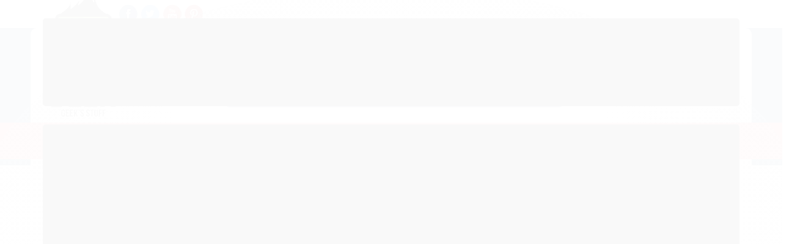

--- FILE ---
content_type: text/html; charset=utf-8
request_url: https://www.beek.com.br/chaves-e-chapolin
body_size: 25540
content:

<!DOCTYPE html>
<html lang="pt-br">
  <head>
    <meta charset="utf-8">
    <meta content='width=device-width, initial-scale=1.0, maximum-scale=2.0' name='viewport' />
    <title>
  
    Chaves e Chapolin - Beek Geek&#39;s Stuff
  
</title>
    <meta http-equiv="X-UA-Compatible" content="IE=edge">
    <meta name="generator" content="Loja Integrada" />

    <link rel="dns-prefetch" href="https://cdn.awsli.com.br/">
    <link rel="preconnect" href="https://cdn.awsli.com.br/">
    <link rel="preconnect" href="https://fonts.googleapis.com">
    <link rel="preconnect" href="https://fonts.gstatic.com" crossorigin>

    
      <meta property="og:url" content="https://www.beek.com.br/chaves-e-chapolin" />
      <meta property="og:type" content="website" />
      <meta property="og:site_name" content="Beek Geek&#39;s Stuff" />
      <meta property="og:locale" content="pt_BR" />
    

    
  
    <script>
      setTimeout(function() {
        if (typeof removePageLoading === 'function') {
          removePageLoading();
        };
      }, 7000);
    </script>
  



    

  

    <link rel="canonical" href="https://www.beek.com.br/chaves-e-chapolin" />
  


  <meta property="og:title" content="Beek Geek&#39;s Stuff" />
  
    <meta property="og:image" content="https://cdn.awsli.com.br/274/274010/logo/e3468c40dc.png" />
  




  <meta property="og:description" content="Produtos Licenciados Chaves e Chapolin Colorado">
  <meta name="description" content="Produtos Licenciados Chaves e Chapolin Colorado">





  <meta name="robots" content="index, follow" />



    
      
        <link rel="icon" type="image/x-icon" href="https://cdn.awsli.com.br/274/274010/favicon/76ca6652ef.ico" />
      
      <link rel="icon" href="https://cdn.awsli.com.br/274/274010/favicon/76ca6652ef.ico" sizes="192x192">
    
    
      <meta name="theme-color" content="#94c74a">
    

    
      <link rel="stylesheet" href="https://cdn.awsli.com.br/production/static/loja/estrutura/v1/css/all.min.css?v=b29f0c6" type="text/css">
    
    <!--[if lte IE 8]><link rel="stylesheet" href="https://cdn.awsli.com.br/production/static/loja/estrutura/v1/css/ie-fix.min.css" type="text/css"><![endif]-->
    <!--[if lte IE 9]><style type="text/css">.lateral-fulbanner { position: relative; }</style><![endif]-->

    
      <link rel="stylesheet" href="https://cdn.awsli.com.br/production/static/loja/estrutura/v1/css/tema-escuro.min.css?v=b29f0c6" type="text/css">
    

    
    
      <link href="https://fonts.googleapis.com/css2?family=Open%20Sans:wght@300;400;600;700&display=swap" rel="stylesheet">
    

    
      <link rel="stylesheet" href="https://cdn.awsli.com.br/production/static/loja/estrutura/v1/css/bootstrap-responsive.css?v=b29f0c6" type="text/css">
      <link rel="stylesheet" href="https://cdn.awsli.com.br/production/static/loja/estrutura/v1/css/style-responsive.css?v=b29f0c6">
    

    <link rel="stylesheet" href="/tema.css?v=20241021-112209">

    

    <script type="text/javascript">
      var LOJA_ID = 274010;
      var MEDIA_URL = "https://cdn.awsli.com.br/";
      var API_URL_PUBLIC = 'https://api.awsli.com.br/';
      
        var CARRINHO_PRODS = [];
      
      var ENVIO_ESCOLHIDO = 0;
      var ENVIO_ESCOLHIDO_CODE = 0;
      var CONTRATO_INTERNACIONAL = false;
      var CONTRATO_BRAZIL = !CONTRATO_INTERNACIONAL;
      var IS_STORE_ASYNC = true;
      var IS_CLIENTE_ANONIMO = false;
    </script>

    

    <!-- Editor Visual -->
    

    <script>
      

      const isPreview = JSON.parse(sessionStorage.getItem('preview', true));
      if (isPreview) {
        const url = location.href
        location.search === '' && url + (location.search = '?preview=None')
      }
    </script>

    
      <script src="https://cdn.awsli.com.br/production/static/loja/estrutura/v1/js/all.min.js?v=b29f0c6"></script>
    
    <!-- HTML5 shim and Respond.js IE8 support of HTML5 elements and media queries -->
    <!--[if lt IE 9]>
      <script src="https://oss.maxcdn.com/html5shiv/3.7.2/html5shiv.min.js"></script>
      <script src="https://oss.maxcdn.com/respond/1.4.2/respond.min.js"></script>
    <![endif]-->

    <link rel="stylesheet" href="https://cdn.awsli.com.br/production/static/loja/estrutura/v1/css/slick.min.css" type="text/css">
    <script src="https://cdn.awsli.com.br/production/static/loja/estrutura/v1/js/slick.min.js?v=b29f0c6"></script>
    <link rel="stylesheet" href="https://cdn.awsli.com.br/production/static/css/jquery.fancybox.min.css" type="text/css" />
    <script src="https://cdn.awsli.com.br/production/static/js/jquery/jquery.fancybox.pack.min.js"></script>

    
    
  

  
    <link rel="next" href="https://www.beek.com.br/chaves-e-chapolin?pagina=2">
  


    
      
        <!-- Facebook Pixel Code -->
<script>
!function(f,b,e,v,n,t,s){if(f.fbq)return;n=f.fbq=function(){n.callMethod?
n.callMethod.apply(n,arguments):n.queue.push(arguments)};if(!f._fbq)f._fbq=n;
n.push=n;n.loaded=!0;n.version='2.0';n.queue=[];t=b.createElement(e);t.async=!0;
t.src=v;s=b.getElementsByTagName(e)[0];s.parentNode.insertBefore(t,s)}(window,
document,'script','https://connect.facebook.net/en_US/fbevents.js');

fbq('init', '295272926120010');
fbq('track', "PageView");

  fbq('track', 'Search');




</script>
<noscript><img height="1" width="1" style="display:none"
src="https://www.facebook.com/tr?id=295272926120010&ev=PageView&noscript=1"
/></noscript>
<!-- End Facebook Pixel Code -->
      
        
      
        
      
        <!-- Global site tag (gtag.js) - Google Analytics -->
<script async src="https://www.googletagmanager.com/gtag/js?l=LIgtagDataLayer&id=AW-16470081173"></script>
<script>
  window.LIgtagDataLayer = window.LIgtagDataLayer || [];
  function LIgtag(){LIgtagDataLayer.push(arguments);}
  LIgtag('js', new Date());

  LIgtag('set', {
    'currency': 'BRL',
    'country': 'BR'
  });
  
  LIgtag('config', 'AW-16470081173');

  if(window.performance) {
    var timeSincePageLoad = Math.round(performance.now());
    LIgtag('event', 'timing_complete', {
      'name': 'load',
      'time': timeSincePageLoad
    });
  }

  $(document).on('li_view_home', function(_, eventID) {
    LIgtag('event', 'view_home');
  });

  $(document).on('li_select_product', function(_, eventID, data) {
    LIgtag('event', 'select_item', data);
  });

  $(document).on('li_start_contact', function(_, eventID, value) {
    LIgtag('event', 'start_contact', {
      value
    });
  });

  $(document).on('li_view_catalog', function(_, eventID) {
    LIgtag('event', 'view_catalog');
  });

  $(document).on('li_search', function(_, eventID, search_term) {
    LIgtag('event', 'search', {
      search_term
    });
  });

  $(document).on('li_filter_products', function(_, eventID, data) {
    LIgtag('event', 'filter_products', data);
  });

  $(document).on('li_sort_products', function(_, eventID, value) {
    LIgtag('event', 'sort_products', {
      value
    });
  });

  $(document).on('li_view_product', function(_, eventID, item) {
    LIgtag('event', 'view_item', {
      items: [item]
    });
  });

  $(document).on('li_select_variation', function(_, eventID, data) {
    LIgtag('event', 'select_variation', data);
  });

  $(document).on('li_calculate_shipping', function(_, eventID, data) {
    LIgtag('event', 'calculate_shipping', {
      zipcode: data.zipcode
    });
  });

  $(document).on('li_view_cart', function(_, eventID, data) {
    LIgtag('event', 'view_cart', data);
  });

  $(document).on('li_add_to_cart', function(_, eventID, data) {
    LIgtag('event', 'add_to_cart', {
      items: data.items
    });
  });

  $(document).on('li_apply_coupon', function(_, eventID, value) {
    LIgtag('event', 'apply_coupon', {
      value
    });
  });

  $(document).on('li_change_quantity', function(_, eventID, item) {
    LIgtag('event', 'change_quantity', {
      items: [item]
    });
  });

  $(document).on('li_remove_from_cart', function(_, eventID, item) {
    LIgtag('event', 'remove_from_cart', {
      items: [item]
    });
  });

  $(document).on('li_return_home', function(_, eventID) {
    LIgtag('event', 'return_home');
  });

  $(document).on('li_view_checkout', function(_, eventID, data) {
    LIgtag('event', 'begin_checkout', data);
  });

  $(document).on('li_login', function(_, eventID) {
    LIgtag('event', 'login');
  });

  $(document).on('li_change_address', function(_, eventID, value) {
    LIgtag('event', 'change_address', {
      value
    });
  });

  $(document).on('li_change_shipping', function(_, eventID, data) {
    LIgtag('event', 'add_shipping_info', data);
  });

  $(document).on('li_change_payment', function(_, eventID, data) {
    LIgtag('event', 'add_payment_info', data);
  });

  $(document).on('li_start_purchase', function(_, eventID) {
    LIgtag('event', 'start_purchase');
  });

  $(document).on('li_checkout_error', function(_, eventID, value) {
    LIgtag('event', 'checkout_error', {
      value
    });
  });

  $(document).on('li_purchase', function(_, eventID, data) {
    LIgtag('event', 'purchase', data);

    
      LIgtag('event', 'conversion', {
        send_to: 'AW-16470081173/6h9BCLaRsJUZEJX9xa09',
        value: data.value,
        currency: data.currency,
        transaction_id: data.transaction_id
      });
    
  });
</script>
      
    

    
<script>
  var url = '/_events/api/setEvent';

  var sendMetrics = function(event, user = {}) {
    var unique_identifier = uuidv4();

    try {
      var data = {
        request: {
          id: unique_identifier,
          environment: 'production'
        },
        store: {
          id: 274010,
          name: 'Beek Geek&#39;s Stuff',
          test_account: false,
          has_meta_app: window.has_meta_app ?? false,
          li_search: true
        },
        device: {
          is_mobile: /Mobi/.test(window.navigator.userAgent),
          user_agent: window.navigator.userAgent,
          ip: '###device_ip###'
        },
        page: {
          host: window.location.hostname,
          path: window.location.pathname,
          search: window.location.search,
          type: 'category',
          title: document.title,
          referrer: document.referrer
        },
        timestamp: '###server_timestamp###',
        user_timestamp: new Date().toISOString(),
        event,
        origin: 'store'
      };

      if (window.performance) {
        var [timing] = window.performance.getEntriesByType('navigation');

        data['time'] = {
          server_response: Math.round(timing.responseStart - timing.requestStart)
        };
      }

      var _user = {},
          user_email_cookie = $.cookie('user_email'),
          user_data_cookie = $.cookie('LI-UserData');

      if (user_email_cookie) {
        var user_email = decodeURIComponent(user_email_cookie);

        _user['email'] = user_email;
      }

      if (user_data_cookie) {
        var user_data = JSON.parse(user_data_cookie);

        _user['logged'] = user_data.logged;
        _user['id'] = user_data.id ?? undefined;
      }

      $.each(user, function(key, value) {
        _user[key] = value;
      });

      if (!$.isEmptyObject(_user)) {
        data['user'] = _user;
      }

      try {
        var session_identifier = $.cookie('li_session_identifier');

        if (!session_identifier) {
          session_identifier = uuidv4();
        };

        var expiration_date = new Date();

        expiration_date.setTime(expiration_date.getTime() + (30 * 60 * 1000)); // 30 minutos

        $.cookie('li_session_identifier', session_identifier, {
          expires: expiration_date,
          path: '/'
        });

        data['session'] = {
          id: session_identifier
        };
      } catch (err) { }

      try {
        var user_session_identifier = $.cookie('li_user_session_identifier');

        if (!user_session_identifier) {
          user_session_identifier = uuidv4();

          $.cookie('li_user_session_identifier', user_session_identifier, {
            path: '/'
          });
        };

        data['user_session'] = {
          id: user_session_identifier
        };
      } catch (err) { }

      var _cookies = {},
          fbc = $.cookie('_fbc'),
          fbp = $.cookie('_fbp');

      if (fbc) {
        _cookies['fbc'] = fbc;
      }

      if (fbp) {
        _cookies['fbp'] = fbp;
      }

      if (!$.isEmptyObject(_cookies)) {
        data['session']['cookies'] = _cookies;
      }

      try {
        var ab_test_cookie = $.cookie('li_ab_test_running');

        if (ab_test_cookie) {
          var ab_test = JSON.parse(atob(ab_test_cookie));

          if (ab_test.length) {
            data['store']['ab_test'] = ab_test;
          }
        }
      } catch (err) { }

      var _utm = {};

      $.each(sessionStorage, function(key, value) {
        if (key.startsWith('utm_')) {
          var name = key.split('_')[1];

          _utm[name] = value;
        }
      });

      if (!$.isEmptyObject(_utm)) {
        data['session']['utm'] = _utm;
      }

      var controller = new AbortController();

      setTimeout(function() {
        controller.abort();
      }, 5000);

      fetch(url, {
        keepalive: true,
        method: 'POST',
        headers: {
          'Content-Type': 'application/json'
        },
        body: JSON.stringify({ data }),
        signal: controller.signal
      });
    } catch (err) { }

    return unique_identifier;
  }
</script>

    
<script>
  (function() {
    var initABTestHandler = function() {
      try {
        if ($.cookie('li_ab_test_running')) {
          return
        };
        var running_tests = [];

        
        
        
        

        var running_tests_to_cookie = JSON.stringify(running_tests);
        running_tests_to_cookie = btoa(running_tests_to_cookie);
        $.cookie('li_ab_test_running', running_tests_to_cookie, {
          path: '/'
        });

        
        if (running_tests.length > 0) {
          setTimeout(function() {
            $.ajax({
              url: "/conta/status"
            });
          }, 500);
        };

      } catch (err) { }
    }
    setTimeout(initABTestHandler, 500);
  }());
</script>

    
<script>
  $(function() {
    // Clicar em um produto
    $('.listagem-item').click(function() {
      var row, column;

      var $list = $(this).closest('[data-produtos-linha]'),
          index = $(this).closest('li').index();

      if($list.find('.listagem-linha').length === 1) {
        var productsPerRow = $list.data('produtos-linha');

        row = Math.floor(index / productsPerRow) + 1;
        column = (index % productsPerRow) + 1;
      } else {
        row = $(this).closest('.listagem-linha').index() + 1;
        column = index + 1;
      }

      var body = {
        item_id: $(this).attr('data-id'),
        item_sku: $(this).find('.produto-sku').text(),
        item_name: $(this).find('.nome-produto').text().trim(),
        item_row: row,
        item_column: column
      };

      var eventID = sendMetrics({
        type: 'event',
        name: 'select_product',
        data: body
      });

      $(document).trigger('li_select_product', [eventID, body]);
    });

    // Clicar no "Fale Conosco"
    $('#modalContato').on('show', function() {
      var value = 'Fale Conosco';

      var eventID = sendMetrics({
        type: 'event',
        name: 'start_contact',
        data: { text: value }
      });

      $(document).trigger('li_start_contact', [eventID, value]);
    });

    // Clicar no WhatsApp
    $('.li-whatsapp a').click(function() {
      var value = 'WhatsApp';

      var eventID = sendMetrics({
        type: 'event',
        name: 'start_contact',
        data: { text: value }
      });

      $(document).trigger('li_start_contact', [eventID, value]);
    });

    
      // Visualizar a catálogo
      var eventID = sendMetrics({
        type: 'pageview',
        name: 'view_catalog'
      });

      $(document).trigger('li_view_catalog', [eventID]);

      var params = new URLSearchParams(window.location.search),
          oldParams = document.referrer ? new URL(document.referrer).searchParams : new URLSearchParams();

      // Filtrar produtos
      if(params.has('fq')) {
        var value = params.get('fq');

        if(value !== oldParams.get('fq')) {
          var attribute = value.split(':'),
              body = {
                attribute_name: attribute[0],
                attribute_value: attribute[1]
              };

          var eventID = sendMetrics({
            type: 'event',
            name: 'filter_products',
            data: body
          });

          $(document).trigger('li_filter_products', [eventID, body]);
        }
      }

      // Ordenar produtos
      if(params.has('sort')) {
        var value = params.get('sort');

        if(value !== oldParams.get('sort')) {
          var eventID = sendMetrics({
            type: 'event',
            name: 'sort_products',
            data: { text: value }
          });

          $(document).trigger('li_sort_products', [eventID, value]);
        }
      }

      // Alterar página
      if(params.has('pagina')) {
        var previous_page = oldParams.has('pagina') ? parseInt(oldParams.get('pagina')) : 1,
            next_page = parseInt(params.get('pagina'));

        if(next_page !== previous_page) {
          var body = {
            previous_page,
            next_page
          };

          var eventID = sendMetrics({
            type: 'event',
            name: 'change_page',
            data: body
          });

          $(document).trigger('li_change_page', [eventID, body]);
        }
      }

      
    
  });
</script>


    
	<!-- Carstack -->
  
      <!-- Start of CartStack API Script --> 
<script src="//app.cartstack.com.br/activeAPI/load.js" async type="text/javascript"></script> 
<!-- End of CartStack API Script -->
  

	<!-- Newsletter -->
  
    <script type="text/javascript" charset="utf-8">
      /**
* Plugin Authoring
*
* @author Leonam Bernini / ADMAKE <leonambernini@admake.com.br>
*
**/
;(function( $ ){

    "use strict";

    $.fn.newsLetter = function( params ) {

        // Default options
        var options = $.extend( {

            titulo: '<i class="icon-envelope-alt"></i>Newsletter',
            subTitulo: 'Assine e receba nossas ofertas por e-mail',
            placeholder: 'Digite seu email',
            textoBotao: 'OK',
            textoResposta: 'Seu cadastro foi realizado com sucesso em nossa newsletter',
            posicionamento: 'inner', //before, after, append, prepend
            html: '<div class="conteiner">'+
                '<div class="news-rodape">'+
                        '<div class="newsletter">'+
                          '<div class="interno">'+
                            '<span class="titulo cor-secundaria">'+
                              '{{TITULO}}'+
                            '</span>'+
                            '<div class="interno-conteudo">'+
                              '<p class="texto-newsletter newsletter-cadastro">{{SUBTITULO}}</p>'+
                              '<div class="newsletter-cadastro input-conteiner">'+
                                '<input type="text" placeholder="{{PLACEHOLDER}}" name="email">'+
                                '<button data-action="/newsletter/assinar/" class="botao botao-input fundo-principal newsletter-assinar">{{TEXTOBOTAO}}</button>'+                                    
                              '</div>'+
                              '<div class="newsletter-confirmacao hide">'+
                                '<i class="icon-ok icon-3x"></i>'+
                                '<span>{{TEXTORESPOSTA}}</span>'+
                              '</div>'+
                            '</div>'+
                          '</div>'+
                        '</div>'+
                        '</div>'+
                      '</div>'
			
        }, params);

        // Plugin variables
        var $self       	= this;
        
        // Put your DOM elements here
        var elements = {
            $window   		: $( window ),
        };
        
        var methods = {
            init : function(){
                methods.imprimeResultado(methods.preparaHtml());
            },
            preparaHtml: function(){
                var retorno = options.html;
                retorno = retorno.replace(/\{{TITULO}}/g, options.titulo) 
                                  .replace(/\{{SUBTITULO}}/g, options.subTitulo) 
                                  .replace(/\{{PLACEHOLDER}}/g, options.placeholder) 
                                  .replace(/\{{TEXTOBOTAO}}/g, options.textoBotao) 
                                  .replace(/\{{TEXTORESPOSTA}}/g, options.textoResposta);
                return retorno;
            },
            imprimeResultado: function(html){
                if (options.posicionamento === 'inner'){
                    $self.html(html);
                } else if (options.posicionamento === 'before'){
                    $self.before(html);
                } else if (options.posicionamento === 'after'){
                    $self.after(html);
                } else if (options.posicionamento === 'prepend'){
                    $self.prepend(html);
                } else {
                    $self.append(html);
                }
            },
        };
        
        // Plugin events
        var events = {
        };

        methods.init();

    };

})( jQuery );
    </script>
  

	<!-- Siteapps -->
  
    <script type="text/javascript" charset="utf-8">
      $SA = {s:246044, asynch: 1};
(function() {
   var sa = document.createElement("script");
   sa.type = "text/javascript";
   sa.async = true;
   sa.src = ("https:" == document.location.protocol ? "https://" + $SA.s + ".sa" : "http://" + $SA.s + ".a") + ".siteapps.com/" + $SA.s + ".js";
   var t = document.getElementsByTagName("script")[0];
   t.parentNode.insertBefore(sa, t);
})();
    </script>
  

	<!-- Script -->
  
    <script type="text/javascript" charset="utf-8">
      $(document).ready(function(){

    var $barraInicial = $('.barra-inicial .canais-contato');
    var $listaRedes = $('.barra-inicial .lista-redes');
    var $cabecalhoConteiner = $('#cabecalho > .conteiner');
    var $rodapeInstitucional = $('#rodape .institucional');
    var $rodapeDiv = $('#rodape > div:last-child');

    $barraInicial.find('li.hidden-phone').removeClass('hidden-phone').addClass('horario-atendimento');
    $barraInicial.find('.horario-atendimento + li').addClass('compre-telefone');
    $barraInicial.find('.horario-atendimento').html('<span>Horário de Atendimento:</span>  Seg. a Sex. das 08:30 as 18:00hrs');
    $('#cabecalho').prepend($('.barra-inicial'));
    var $telefone = $('.barra-inicial .canais-contato .compre-telefone').find('span'); 
    if ($telefone.length > 0){
    var valor = $telefone.html();
    $telefone.html(valor.replace('Telefone:', 'Compre por telefone:'));}
    $barraInicial.find('.compre-telefone i').remove();
    $listaRedes.find('ul').append($('.barra-inicial .canais-contato .horario-atendimento, .barra-inicial .canais-contato .compre-telefone'));
    $barraInicial.remove();
    $listaRedes.removeClass('span3').addClass('span12;');
    $cabecalhoConteiner.find('.span3').removeClass('span3').addClass('span2');
    $cabecalhoConteiner.find('.conteudo-topo').removeClass('span9').addClass('span10');
    $('.pagamento-selos .pagamento .bandeiras-pagamento').before($('.pagamento-selos .pagamento .gateways-rodape'));
    $('#corpo').newsLetter ({
        posicionamento: 'after'
    });
    $rodapeInstitucional.find('.span4:nth-last-child(2)').html('<span class="titulo">Atendimento</span>'+
    '<span>Horário de Atendimento:</span>'+
    '<span class="espaco">Seg a Sex 08:30 as 18:00hrs</span>'+
    '<span>Compre Por Telefone:</span>'+
    '<span class="espaco">(16) 3011 - 7700</span>'+
    '<span>Avenida Álvaro de Lima, 731, Vila Virginia,</span>'+
    '<span>Ribeirão Preto - SP | CEP: 14030-040</span>'+
    '<span>Pub.Lemos Comercial e Importadora Ltda ME</span>'+
    '<span>CNPJ: 05128795000131</span>'+
    '</div>');
    $rodapeDiv.attr('style', 'background-color: #fff;  position: relative; z-index: 10; font-size: 11px;padding: 10px 0;');
    $rodapeInstitucional.find('.links-rodape').removeClass('span4').addClass('span3');
    $rodapeInstitucional.find('.span4').removeClass('span4').addClass('span6');
    $rodapeDiv.find('p').addClass('CNPJ');
    $rodapeDiv.find('.conteiner > .row-fluid > div:last-child a:last-child').html('<span>Plataforma</span>'+
        '<img src="https://cdn.awsli.com.br/production/static/whitelabel/lojaintegrada/img/logo-rodape-loja-pro.png" alt="Logomarca Loja Integrada" style="opacity: 1 !important; display: inline !important; visibility: visible !important; margin: 0 !important; position: static !important; max-width: 1000px;">');
    $('#rodape .span9 .span12').remove();

});
    </script>
  

	<!-- lojaintegrada-google-shopping -->
  
      <meta name="google-site-verification" content="3yE7UKpJDppWwPaT4gtyS9B0AZblK_t6f9eS_mFSwmg" />
  

	<!-- GA4 (Não apagar) -->
  
      <!-- Global site tag (gtag.js) - Google Analytics -->
<script async src="https://www.googletagmanager.com/gtag/js?id=G-W1J9NLM8GX"></script>
<script>
  window.dataLayer = window.dataLayer || [];
  function gtag(){dataLayer.push(arguments);}
  gtag('js', new Date());

  gtag('config', 'G-W1J9NLM8GX');
</script>
  

	<!-- Verificação de Domínio -->
  
      <meta name="facebook-domain-verification" content="tfx3zwp071l0m9i0gi74ekfufclto9" />
  


    
      
    

    
      <link rel="stylesheet" href="/avancado.css?v=20241021-112209" type="text/css" />
    

    

    
  <link rel="manifest" href="/manifest.json" />




  </head>
  <body class="pagina-categoria categoria-22565073 tema-transparente  ">
    <div id="fb-root"></div>
    
  
    <div id="full-page-loading">
      <div class="conteiner" style="height: 100%;">
        <div class="loading-placeholder-content">
          <div class="loading-placeholder-effect loading-placeholder-header"></div>
          <div class="loading-placeholder-effect loading-placeholder-body"></div>
        </div>
      </div>
      <script>
        var is_full_page_loading = true;
        function removePageLoading() {
          if (is_full_page_loading) {
            try {
              $('#full-page-loading').remove();
            } catch(e) {}
            try {
              var div_loading = document.getElementById('full-page-loading');
              if (div_loading) {
                div_loading.remove();
              };
            } catch(e) {}
            is_full_page_loading = false;
          };
        };
        $(function() {
          setTimeout(function() {
            removePageLoading();
          }, 1);
        });
      </script>
      <style>
        #full-page-loading { position: fixed; z-index: 9999999; margin: auto; top: 0; left: 0; bottom: 0; right: 0; }
        #full-page-loading:before { content: ''; display: block; position: fixed; top: 0; left: 0; width: 100%; height: 100%; background: rgba(255, 255, 255, .98); background: radial-gradient(rgba(255, 255, 255, .99), rgba(255, 255, 255, .98)); }
        .loading-placeholder-content { height: 100%; display: flex; flex-direction: column; position: relative; z-index: 1; }
        .loading-placeholder-effect { background-color: #F9F9F9; border-radius: 5px; width: 100%; animation: pulse-loading 1.5s cubic-bezier(0.4, 0, 0.6, 1) infinite; }
        .loading-placeholder-content .loading-placeholder-body { flex-grow: 1; margin-bottom: 30px; }
        .loading-placeholder-content .loading-placeholder-header { height: 20%; min-height: 100px; max-height: 200px; margin: 30px 0; }
        @keyframes pulse-loading{50%{opacity:.3}}
      </style>
    </div>
  



    
      
        


<div class="barra-inicial fundo-secundario">
  <div class="conteiner">
    <div class="row-fluid">
      <div class="lista-redes span3 hidden-phone">
        
          <ul>
            
              <li>
                <a href="https://facebook.com/beekgeek" target="_blank" aria-label="Siga nos no Facebook"><i class="icon-facebook"></i></a>
              </li>
            
            
            
              <li>
                <a href="https://twitter.com/beekbr" target="_blank" aria-label="Siga nos no Twitter"><i class="icon-twitter"></i></a>
              </li>
            
            
              <li>
                <a href="https://youtube.com.br/beekgeek" target="_blank" aria-label="Siga nos no Youtube"><i class="icon-youtube"></i></a>
              </li>
            
            
            
              <li>
                <a href="https://pinterest.com/beekgeek" target="_blank" aria-label="Siga nos no Pinterest"><i class="icon-pinterest"></i></a>
              </li>
            
            
          </ul>
        
      </div>
      <div class="canais-contato span9">
        <ul>
          <li class="hidden-phone">
            <a href="#modalContato" data-toggle="modal" data-target="#modalContato">
              <i class="icon-comment"></i>
              Fale Conosco
            </a>
          </li>
          
            <li>
              <span>
                <i class="icon-phone"></i>Telefone: (16) 3011-7700
              </span>
            </li>
          
          
            <li class="tel-whatsapp">
              <span>
                <i class="fa fa-whatsapp"></i>Whatsapp: (16) 99722-6961
              </span>
            </li>
          
          
            <li class="tel-skype hidden-tablet">
              <a href="skype:publemos">
                <i class="fa fa-skype"></i>Skype: publemos
              </a>
            </li>
          
        </ul>
      </div>
    </div>
  </div>
</div>

      
    

    <div class="conteiner-principal">
      
        
          
<div id="cabecalho">

  <div class="atalhos-mobile visible-phone fundo-secundario borda-principal">
    <ul>

      <li><a href="https://www.beek.com.br/" class="icon-home"> </a></li>
      
      <li class="fundo-principal"><a href="https://www.beek.com.br/carrinho/index" class="icon-shopping-cart"> </a></li>
      
      
        <li class="menu-user-logged" style="display: none;"><a href="https://www.beek.com.br/conta/logout" class="icon-signout menu-user-logout"> </a></li>
      
      
      <li><a href="https://www.beek.com.br/conta/index" class="icon-user"> </a></li>
      
      <li class="vazia"><span>&nbsp;</span></li>

    </ul>
  </div>

  <div class="conteiner">
    <div class="row-fluid">
      <div class="span3">
        <h2 class="logo cor-secundaria">
          <a href="https://www.beek.com.br/" title="Beek Geek&#39;s Stuff">
            
            <img src="https://cdn.awsli.com.br/400x300/274/274010/logo/e3468c40dc.png" alt="Beek Geek&#39;s Stuff" />
            
          </a>
        </h2>


      </div>

      <div class="conteudo-topo span9">
        <div class="superior row-fluid hidden-phone">
          <div class="span8">
            
              
                <div class="btn-group menu-user-logged" style="display: none;">
                  <a href="https://www.beek.com.br/conta/index" class="botao secundario pequeno dropdown-toggle" data-toggle="dropdown">
                    Olá, <span class="menu-user-name"></span>
                    <span class="icon-chevron-down"></span>
                  </a>
                  <ul class="dropdown-menu">
                    <li>
                      <a href="https://www.beek.com.br/conta/index" title="Minha conta">Minha conta</a>
                    </li>
                    
                      <li>
                        <a href="https://www.beek.com.br/conta/pedido/listar" title="Minha conta">Meus pedidos</a>
                      </li>
                    
                    <li>
                      <a href="https://www.beek.com.br/conta/favorito/listar" title="Meus favoritos">Meus favoritos</a>
                    </li>
                    <li>
                      <a href="https://www.beek.com.br/conta/logout" title="Sair" class="menu-user-logout">Sair</a>
                    </li>
                  </ul>
                </div>
              
              
                <a href="https://www.beek.com.br/conta/login" class="bem-vindo cor-secundaria menu-user-welcome">
                  Bem-vindo, <span class="cor-principal">identifique-se</span> para fazer pedidos
                </a>
              
            
          </div>
          <div class="span4">
            <ul class="acoes-conta borda-alpha">
              
                <li>
                  <i class="icon-list fundo-principal"></i>
                  <a href="https://www.beek.com.br/conta/pedido/listar" class="cor-secundaria">Meus Pedidos</a>
                </li>
              
              
                <li>
                  <i class="icon-user fundo-principal"></i>
                  <a href="https://www.beek.com.br/conta/index" class="cor-secundaria">Minha Conta</a>
                </li>
              
            </ul>
          </div>
        </div>

        <div class="inferior row-fluid ">
          <div class="span8 busca-mobile">
            <a href="javascript:;" class="atalho-menu visible-phone icon-th botao principal"> </a>

            <div class="busca borda-alpha">
              <form id="form-buscar" action="/buscar" method="get">
                <input id="auto-complete" type="text" name="q" placeholder="Digite o que você procura" value="" autocomplete="off" maxlength="255" />
                <button class="botao botao-busca icon-search fundo-secundario" aria-label="Buscar"></button>
              </form>
            </div>

          </div>

          
            <div class="span4 hidden-phone">
              

  <div class="carrinho vazio">
    
      <a href="https://www.beek.com.br/carrinho/index">
        <i class="icon-shopping-cart fundo-principal"></i>
        <strong class="qtd-carrinho titulo cor-secundaria" style="display: none;">0</strong>
        <span style="display: none;">
          
            <b class="titulo cor-secundaria"><span>Meu Carrinho</span></b>
          
          <span class="cor-secundaria">Produtos adicionados</span>
        </span>
        
          <span class="titulo cor-secundaria vazio-text">Carrinho vazio</span>
        
      </a>
    
    <div class="carrinho-interno-ajax"></div>
  </div>
  
<div class="minicart-placeholder" style="display: none;">
  <div class="carrinho-interno borda-principal">
    <ul>
      <li class="minicart-item-modelo">
        
          <div class="preco-produto com-promocao destaque-parcela ">
            <div>
              <s class="preco-venda">
                R$ --PRODUTO_PRECO_DE--
              </s>
              <strong class="preco-promocional cor-principal">
                R$ --PRODUTO_PRECO_POR--
              </strong>
            </div>
          </div>
        
        <a data-href="--PRODUTO_URL--" class="imagem-produto">
          <img data-src="https://cdn.awsli.com.br/64x64/--PRODUTO_IMAGEM--" alt="--PRODUTO_NOME--" />
        </a>
        <a data-href="--PRODUTO_URL--" class="nome-produto cor-secundaria">
          --PRODUTO_NOME--
        </a>
        <div class="produto-sku hide">--PRODUTO_SKU--</div>
      </li>
    </ul>
    <div class="carrinho-rodape">
      <span class="carrinho-info">
        
          <i>--CARRINHO_QUANTIDADE-- produto no carrinho</i>
        
        
          
            <span class="carrino-total">
              Total: <strong class="titulo cor-principal">R$ --CARRINHO_TOTAL_ITENS--</strong>
            </span>
          
        
      </span>
      <a href="https://www.beek.com.br/carrinho/index" class="botao principal">
        
          <i class="icon-shopping-cart"></i>Ir para o carrinho
        
      </a>
    </div>
  </div>
</div>



            </div>
          
        </div>

      </div>
    </div>
    


  
    
      
<div class="menu superior">
  <ul class="nivel-um">
    


    

  


    
      <li class="categoria-id-22565073 com-filho borda-principal">
        <a href="https://www.beek.com.br/chaves-e-chapolin" title="Chaves e Chapolin">
          <strong class="titulo cor-secundaria">Chaves e Chapolin</strong>
          
            <i class="icon-chevron-down fundo-secundario"></i>
          
        </a>
        
          <ul class="nivel-dois borda-alpha">
            

  <li class="categoria-id-22565080 ">
    <a href="https://www.beek.com.br/baldes-de-pipoca-" title="Baldes de Pipoca">
      
      Baldes de Pipoca
    </a>
    
  </li>

  <li class="categoria-id-22723218 ">
    <a href="https://www.beek.com.br/canecas-chaves-chapolin" title="Canecas">
      
      Canecas
    </a>
    
  </li>

  <li class="categoria-id-22565081 com-filho">
    <a href="https://www.beek.com.br/capachos-e-tapetes-" title="Capachos e Tapetes">
      
        <i class="icon-chevron-right fundo-secundario"></i>
      
      Capachos e Tapetes
    </a>
    
      <ul class="nivel-tres">
        
          

  <li class="categoria-id-22565084 ">
    <a href="https://www.beek.com.br/tapete-de-tecido" title="Tapetes de Tecido">
      
      Tapetes de Tecido
    </a>
    
  </li>


        
      </ul>
    
  </li>

  <li class="categoria-id-22565086 ">
    <a href="https://www.beek.com.br/copos--" title="Copos">
      
      Copos
    </a>
    
  </li>

  <li class="categoria-id-22723221 ">
    <a href="https://www.beek.com.br/imas-de-geladeira-chaves-chapolin" title="ímãs de Geladeira">
      
      ímãs de Geladeira
    </a>
    
  </li>

  <li class="categoria-id-22565092 ">
    <a href="https://www.beek.com.br/jogos-americano" title="Jogos Americano">
      
      Jogos Americano
    </a>
    
  </li>


          </ul>
        
      </li>
    
      <li class="categoria-id-16757535 com-filho borda-principal">
        <a href="https://www.beek.com.br/capachos-e-tapetes" title="Capachos e Tapetes">
          <strong class="titulo cor-secundaria">Capachos e Tapetes</strong>
          
            <i class="icon-chevron-down fundo-secundario"></i>
          
        </a>
        
          <ul class="nivel-dois borda-alpha">
            

  <li class="categoria-id-2952586 com-filho">
    <a href="https://www.beek.com.br/capachos" title="Capachos">
      
        <i class="icon-chevron-right fundo-secundario"></i>
      
      Capachos
    </a>
    
      <ul class="nivel-tres">
        
          

  <li class="categoria-id-3626508 ">
    <a href="https://www.beek.com.br/capachos-beek" title="Capachos Beek">
      
      Capachos Beek
    </a>
    
  </li>

  <li class="categoria-id-3644524 ">
    <a href="https://www.beek.com.br/capachos-cervejas" title="Capachos Cervejas">
      
      Capachos Cervejas
    </a>
    
  </li>

  <li class="categoria-id-17817209 ">
    <a href="https://www.beek.com.br/capachos-cristaos" title="Capachos Cristãos">
      
      Capachos Cristãos
    </a>
    
  </li>

  <li class="categoria-id-22880544 ">
    <a href="https://www.beek.com.br/categoria/22880544.html" title="Capachos Cultura POP">
      
      Capachos Cultura POP
    </a>
    
  </li>

  <li class="categoria-id-22880543 ">
    <a href="https://www.beek.com.br/categoria/22880543.html" title="Capachos Divertidos">
      
      Capachos Divertidos
    </a>
    
  </li>

  <li class="categoria-id-15464230 ">
    <a href="https://www.beek.com.br/capachos-manual-do-mundo" title="Capachos Manual do Mundo">
      
      Capachos Manual do Mundo
    </a>
    
  </li>

  <li class="categoria-id-4285724 ">
    <a href="https://www.beek.com.br/bandas-e-musica" title="Capachos Musica e Bandas">
      
      Capachos Musica e Bandas
    </a>
    
  </li>

  <li class="categoria-id-17020786 ">
    <a href="https://www.beek.com.br/capachos-nfl-beek" title="Capachos NFL">
      
      Capachos NFL
    </a>
    
  </li>

  <li class="categoria-id-18144135 ">
    <a href="https://www.beek.com.br/categoria/18144135.html" title="Capachos Temáticos">
      
      Capachos Temáticos
    </a>
    
  </li>


        
      </ul>
    
  </li>

  <li class="categoria-id-20282065 ">
    <a href="https://www.beek.com.br/jogo-de-banheiro" title="Jogo de Banheiro">
      
      Jogo de Banheiro
    </a>
    
  </li>

  <li class="categoria-id-5826211 ">
    <a href="https://www.beek.com.br/tapetes-de-cozinha" title="Tapetes de Cozinha">
      
      Tapetes de Cozinha
    </a>
    
  </li>

  <li class="categoria-id-4103402 ">
    <a href="https://www.beek.com.br/tapetes-de-yoga" title="Tapetes de Ioga">
      
      Tapetes de Ioga
    </a>
    
  </li>

  <li class="categoria-id-17996343 ">
    <a href="https://www.beek.com.br/tapetes-tecido" title="Tapetes de Tecido">
      
      Tapetes de Tecido
    </a>
    
  </li>


          </ul>
        
      </li>
    
      <li class="categoria-id-932709 com-filho borda-principal">
        <a href="https://www.beek.com.br/home-e-office" title="Casa">
          <strong class="titulo cor-secundaria">Casa</strong>
          
            <i class="icon-chevron-down fundo-secundario"></i>
          
        </a>
        
          <ul class="nivel-dois borda-alpha">
            

  <li class="categoria-id-3157291 ">
    <a href="https://www.beek.com.br/avisos-de-porta" title="Avisos de porta">
      
      Avisos de porta
    </a>
    
  </li>

  <li class="categoria-id-22880547 ">
    <a href="https://www.beek.com.br/categoria/22880547.html" title="Colecionáveis">
      
      Colecionáveis
    </a>
    
  </li>

  <li class="categoria-id-22880546 ">
    <a href="https://www.beek.com.br/categoria/22880546.html" title="Espelhos">
      
      Espelhos
    </a>
    
  </li>

  <li class="categoria-id-5785098 ">
    <a href="https://www.beek.com.br/espelhos-decorativos" title="Espelhos Decorativos">
      
      Espelhos Decorativos
    </a>
    
  </li>

  <li class="categoria-id-932435 ">
    <a href="https://www.beek.com.br/luminarias" title="Luminárias">
      
      Luminárias
    </a>
    
  </li>

  <li class="categoria-id-14862393 ">
    <a href="https://www.beek.com.br/pendura-mascara" title="Pendura Máscara">
      
      Pendura Máscara
    </a>
    
  </li>

  <li class="categoria-id-1793479 ">
    <a href="https://www.beek.com.br/home-e-office/placas-decorativas" title="Placas Decorativas">
      
      Placas Decorativas
    </a>
    
  </li>

  <li class="categoria-id-4667185 ">
    <a href="https://www.beek.com.br/porta-chaves" title="Porta Chaves">
      
      Porta Chaves
    </a>
    
  </li>

  <li class="categoria-id-18006130 ">
    <a href="https://www.beek.com.br/porta-livros-organizador" title="Porta Livros Organizador">
      
      Porta Livros Organizador
    </a>
    
  </li>

  <li class="categoria-id-22880549 ">
    <a href="https://www.beek.com.br/categoria/22880549.html" title="Porta Livros / Suportes">
      
      Porta Livros / Suportes
    </a>
    
  </li>

  <li class="categoria-id-1793761 com-filho">
    <a href="https://www.beek.com.br/quadros" title="Quadros">
      
        <i class="icon-chevron-right fundo-secundario"></i>
      
      Quadros
    </a>
    
      <ul class="nivel-tres">
        
          

  <li class="categoria-id-2292246 ">
    <a href="https://www.beek.com.br/None---" title="Baú">
      
      Baú
    </a>
    
  </li>

  <li class="categoria-id-17366596 ">
    <a href="https://www.beek.com.br/quadros-corte-a-laser" title="Corte à laser">
      
      Corte à laser
    </a>
    
  </li>

  <li class="categoria-id-5782668 ">
    <a href="https://www.beek.com.br/quadros-3d" title="Quadros 3D">
      
      Quadros 3D
    </a>
    
  </li>

  <li class="categoria-id-5782637 ">
    <a href="https://www.beek.com.br/quadros-cofre" title="Quadros Cofre">
      
      Quadros Cofre
    </a>
    
  </li>


        
      </ul>
    
  </li>

  <li class="categoria-id-2821661 ">
    <a href="https://www.beek.com.br/relogios" title="Relógios">
      
      Relógios
    </a>
    
  </li>

  <li class="categoria-id-22880550 ">
    <a href="https://www.beek.com.br/categoria/22880550.html" title="Tag de Mala">
      
      Tag de Mala
    </a>
    
  </li>


          </ul>
        
      </li>
    
      <li class="categoria-id-932734 com-filho borda-principal">
        <a href="https://www.beek.com.br/home-e-office/cozinha" title="Cozinha">
          <strong class="titulo cor-secundaria">Cozinha</strong>
          
            <i class="icon-chevron-down fundo-secundario"></i>
          
        </a>
        
          <ul class="nivel-dois borda-alpha">
            

  <li class="categoria-id-2133064 ">
    <a href="https://www.beek.com.br/baldes-de-pipoca" title="Baldes de Pipoca">
      
      Baldes de Pipoca
    </a>
    
  </li>

  <li class="categoria-id-1885553 ">
    <a href="https://www.beek.com.br/canecas" title="Canecas">
      
      Canecas
    </a>
    
  </li>

  <li class="categoria-id-22880541 ">
    <a href="https://www.beek.com.br/categoria/22880541.html" title="Canecas Beek">
      
      Canecas Beek
    </a>
    
  </li>

  <li class="categoria-id-15462260 ">
    <a href="https://www.beek.com.br/canecas-manual-do-mundo" title="Canecas Manual do Mundo">
      
      Canecas Manual do Mundo
    </a>
    
  </li>

  <li class="categoria-id-17022174 ">
    <a href="https://www.beek.com.br/canecas-nfl-beek" title="Canecas NFL">
      
      Canecas NFL
    </a>
    
  </li>

  <li class="categoria-id-22880542 ">
    <a href="https://www.beek.com.br/categoria/22880542.html" title="Canecas Raiz">
      
      Canecas Raiz
    </a>
    
  </li>

  <li class="categoria-id-17282078 ">
    <a href="https://www.beek.com.br/chopeiras" title="Chopeiras">
      
      Chopeiras
    </a>
    
  </li>

  <li class="categoria-id-2069595 ">
    <a href="https://www.beek.com.br/coolers" title="Coolers">
      
      Coolers
    </a>
    
  </li>

  <li class="categoria-id-1946615 com-filho">
    <a href="https://www.beek.com.br/copos" title="Copos">
      
        <i class="icon-chevron-right fundo-secundario"></i>
      
      Copos
    </a>
    
      <ul class="nivel-tres">
        
          

  <li class="categoria-id-18144136 ">
    <a href="https://www.beek.com.br/categoria/18144136.html" title="Copos Beek">
      
      Copos Beek
    </a>
    
  </li>

  <li class="categoria-id-22880545 ">
    <a href="https://www.beek.com.br/categoria/22880545.html" title="Copos de Café">
      
      Copos de Café
    </a>
    
  </li>


        
      </ul>
    
  </li>

  <li class="categoria-id-11556424 ">
    <a href="https://www.beek.com.br/None--" title="Copos de Café">
      
      Copos de Café
    </a>
    
  </li>

  <li class="categoria-id-18603573 ">
    <a href="https://www.beek.com.br/jogo-americano" title="Jogo Americano">
      
      Jogo Americano
    </a>
    
  </li>

  <li class="categoria-id-15491118 com-filho">
    <a href="https://www.beek.com.br/porta-copos" title="Porta Copos">
      
        <i class="icon-chevron-right fundo-secundario"></i>
      
      Porta Copos
    </a>
    
      <ul class="nivel-tres">
        
          

  <li class="categoria-id-22880548 ">
    <a href="https://www.beek.com.br/categoria/22880548.html" title="De Acrílico">
      
      De Acrílico
    </a>
    
  </li>


        
      </ul>
    
  </li>

  <li class="categoria-id-2741370 ">
    <a href="https://www.beek.com.br/porta-latas-e-garrafas" title="Porta Latas e Garrafas">
      
      Porta Latas e Garrafas
    </a>
    
  </li>

  <li class="categoria-id-15491397 ">
    <a href="https://www.beek.com.br/tabua-de-carne" title="Tábua de Carne">
      
      Tábua de Carne
    </a>
    
  </li>


          </ul>
        
      </li>
    
      <li class="categoria-id-22683248 com-filho borda-principal">
        <a href="https://www.beek.com.br/datas-comemorativas" title="Datas Comemorativas">
          <strong class="titulo cor-secundaria">Datas Comemorativas</strong>
          
            <i class="icon-chevron-down fundo-secundario"></i>
          
        </a>
        
          <ul class="nivel-dois borda-alpha">
            

  <li class="categoria-id-18722937 ">
    <a href="https://www.beek.com.br/carnaval" title="Carnaval">
      
      Carnaval
    </a>
    
  </li>

  <li class="categoria-id-2367662 ">
    <a href="https://www.beek.com.br/dia-das-maes" title="Dia das Mães">
      
      Dia das Mães
    </a>
    
  </li>

  <li class="categoria-id-22683267 ">
    <a href="https://www.beek.com.br/dia-dos-namorados-" title="Dia dos Namorados">
      
      Dia dos Namorados
    </a>
    
  </li>

  <li class="categoria-id-22683276 ">
    <a href="https://www.beek.com.br/dia-dos-pais" title="Dia dos Pais">
      
      Dia dos Pais
    </a>
    
  </li>

  <li class="categoria-id-22683281 ">
    <a href="https://www.beek.com.br/halloween-" title="Halloween">
      
      Halloween
    </a>
    
  </li>

  <li class="categoria-id-2120511 ">
    <a href="https://www.beek.com.br/natal" title="NATAL">
      
      NATAL
    </a>
    
  </li>

  <li class="categoria-id-22880540 ">
    <a href="https://www.beek.com.br/None----" title="❆ NATAL ❆">
      
      ❆ NATAL ❆
    </a>
    
  </li>

  <li class="categoria-id-22683279 ">
    <a href="https://www.beek.com.br/pascoa" title="Páscoa">
      
      Páscoa
    </a>
    
  </li>


          </ul>
        
      </li>
    
      <li class="categoria-id-20444176  borda-principal">
        <a href="https://www.beek.com.br/mouse-pad" title="Mouse Pad">
          <strong class="titulo cor-secundaria">Mouse Pad</strong>
          
        </a>
        
      </li>
    
      <li class="categoria-id-9507449 com-filho borda-principal">
        <a href="https://www.beek.com.br/pets" title="PETs">
          <strong class="titulo cor-secundaria">PETs</strong>
          
            <i class="icon-chevron-down fundo-secundario"></i>
          
        </a>
        
          <ul class="nivel-dois borda-alpha">
            

  <li class="categoria-id-13167663 ">
    <a href="https://www.beek.com.br/potes" title="Potes">
      
      Potes
    </a>
    
  </li>

  <li class="categoria-id-7401771 ">
    <a href="https://www.beek.com.br/tapete-pet" title="Tapete PET">
      
      Tapete PET
    </a>
    
  </li>

  <li class="categoria-id-22880551 ">
    <a href="https://www.beek.com.br/categoria/22880551.html" title="Tapetes PETs">
      
      Tapetes PETs
    </a>
    
  </li>


          </ul>
        
      </li>
    
  </ul>
</div>

    
  


  </div>
  <span id="delimitadorBarra"></span>
</div>

          

  


        
      

      
  


      <div id="corpo">
        <div class="conteiner">
          

          
  
<div class="breadcrumbs borda-alpha ">
  <ul>
    
      <li><a href="https://www.beek.com.br/"><i class="icon-home"></i>Página inicial</a></li>
    

    
      




  <li>
    
      <strong class="cor-secundaria">Chaves e Chapolin</strong>
    
  </li>


    
    
    

    
  </ul>
</div>



          
            <div class="secao-principal row-fluid sem-coluna">
              

                
                  
  <div class="coluna span3 ">
    
      

 <script>
$(document).ready(function() {
  const configuracao = {
    exibirDescricaoCategoria: false,
    posicaoDescricaoCategoria: 'default'
  };
  
  // Função para gerenciar layout responsivo
  function ajustarLayoutResponsivo() {
    const isMobile = $(window).width() <= 768;
    const $coluna = $('.row-fluid .coluna');
    const $descricaoCategoria = $('.categoria-descricao');
    
    if (configuracao.exibirDescricaoCategoria) {
      if (isMobile) {
        $coluna.css('display', 'block'); // Sobrescreve o 'display: none' do CSS com 'display: block'
        $coluna.find('.newsletter, .filtro-coluna').addClass('hidden');
        
        // Ajustar posição da descrição de categoria apenas se for footer
        if (configuracao.posicaoDescricaoCategoria === 'footer') {
          $descricaoCategoria.appendTo('.rodape');
        }
      } else {
        $coluna.css('display', ''); // Remove o inline style, permitindo que o CSS padrão seja aplicado
       
        
        // Reposicionar a descrição da categoria para non-mobile
        if (configuracao.posicaoDescricaoCategoria === 'footer') {
          setTimeout(function() {
            const $colunaEsquerda = $('.coluna.span3.esquerda');
            if ($colunaEsquerda.length) {
              $descricaoCategoria.appendTo($colunaEsquerda);
            } else {
              console.error('Elemento .coluna.span3.esquerda não encontrado no DOM');
            }
          }, 100);
        }
      }
      } else if (isMobile) {
        // Se não exibir descrição categoria em mobile, certifica-se que a coluna está escondida
        $coluna.css('display', '');
      }
  }
  
  // Função para gerenciar descrição resumida/completa
  function inicializarDescricaoExpandivel() {
    const $descricaoResumida = $('.descricao-resumida');
    const $descricaoCompleta = $('.descricao-completa');
    const $botaoVejaMais = $('.botao-veja-mais');
    
    // Verificar se as descrições são iguais
    if ($descricaoResumida.html() === $descricaoCompleta.html()) {
      $botaoVejaMais.hide();
      return;
    }
    
    // Configurar o botão de expandir/recolher
    $botaoVejaMais.on('click', function() {
      const $botao = $(this);
      const $container = $botao.closest('.descricao-container');
      const $resumida = $container.find('.descricao-resumida');
      const $completa = $container.find('.descricao-completa');
      
      const expandido = $botao.hasClass('expandido');
      
      // Toggle entre descrição resumida e completa
      if (!expandido) {
        // Mostrar descrição completa
        $resumida.hide();
        $completa.show();
      } else {
        // Mostrar descrição resumida
        $resumida.show();
        $completa.hide();
      }
      
      // Atualizar estado do botão
      $botao
        .toggleClass('expandido', !expandido)
        .text(!expandido ? 'Recolher' : 'Veja Mais')
        .attr('aria-expanded', (!expandido).toString());
    });
  }
  
  // Inicializar funcionalidades
  
  inicializarDescricaoExpandivel();
});
</script> 

<div class="menu lateral">

  <ul class="nivel-um">

    

      

        <li class="categoria-id-22565073 com-filho ativo  borda-principal">
          <a href="https://www.beek.com.br/chaves-e-chapolin" title="Chaves e Chapolin">
            
              <i class="icon-chevron-down fundo-secundario"></i>
            
            <strong class="titulo cor-secundaria">Chaves e Chapolin</strong>
          </a>
          
            <ul class="nivel-dois borda-alpha">
              

  <li class="categoria-id-22565080   ">
    <a href="https://www.beek.com.br/baldes-de-pipoca-" title="Baldes de Pipoca">
      
      Baldes de Pipoca
    </a>
    
  </li>

  <li class="categoria-id-22723218   ">
    <a href="https://www.beek.com.br/canecas-chaves-chapolin" title="Canecas">
      
      Canecas
    </a>
    
  </li>

  <li class="categoria-id-22565081 com-filho  ">
    <a href="https://www.beek.com.br/capachos-e-tapetes-" title="Capachos e Tapetes">
      
        <i class="icon-chevron-right fundo-secundario"></i>
      
      Capachos e Tapetes
    </a>
    
      <ul class="nivel-tres">
        
          

  <li class="categoria-id-22565084   ">
    <a href="https://www.beek.com.br/tapete-de-tecido" title="Tapetes de Tecido">
      
      Tapetes de Tecido
    </a>
    
  </li>


        
      </ul>
    
  </li>

  <li class="categoria-id-22565086   ">
    <a href="https://www.beek.com.br/copos--" title="Copos">
      
      Copos
    </a>
    
  </li>

  <li class="categoria-id-22723221   ">
    <a href="https://www.beek.com.br/imas-de-geladeira-chaves-chapolin" title="ímãs de Geladeira">
      
      ímãs de Geladeira
    </a>
    
  </li>

  <li class="categoria-id-22565092   ">
    <a href="https://www.beek.com.br/jogos-americano" title="Jogos Americano">
      
      Jogos Americano
    </a>
    
  </li>


            </ul>
          
        </li>
      
    

      
    

      
    

      
    

      
    

      
    

      
    
  </ul>
</div>

<div class="menu lateral outras">
  <ul class="nivel-um">
    
      
    
      
        <li class="categoria-id-16757535 borda-principal">
          <a href="https://www.beek.com.br/capachos-e-tapetes" title="Capachos e Tapetes">
            <strong class="titulo cor-secundaria">Capachos e Tapetes</strong>
          </a>
        </li>
      
    
      
        <li class="categoria-id-932709 borda-principal">
          <a href="https://www.beek.com.br/home-e-office" title="Casa">
            <strong class="titulo cor-secundaria">Casa</strong>
          </a>
        </li>
      
    
      
        <li class="categoria-id-932734 borda-principal">
          <a href="https://www.beek.com.br/home-e-office/cozinha" title="Cozinha">
            <strong class="titulo cor-secundaria">Cozinha</strong>
          </a>
        </li>
      
    
      
        <li class="categoria-id-22683248 borda-principal">
          <a href="https://www.beek.com.br/datas-comemorativas" title="Datas Comemorativas">
            <strong class="titulo cor-secundaria">Datas Comemorativas</strong>
          </a>
        </li>
      
    
      
        <li class="categoria-id-20444176 borda-principal">
          <a href="https://www.beek.com.br/mouse-pad" title="Mouse Pad">
            <strong class="titulo cor-secundaria">Mouse Pad</strong>
          </a>
        </li>
      
    
      
        <li class="categoria-id-9507449 borda-principal">
          <a href="https://www.beek.com.br/pets" title="PETs">
            <strong class="titulo cor-secundaria">PETs</strong>
          </a>
        </li>
      
    
  </ul>
</div>


  
    
  
    
      


<div class="lateral outras filtro-coluna faceta-departamento">
  <div class="filtro lista borda-principal" data-toggle="tooltip" data-placement="right" title="" data-original-title="Você pode filtrar por mais de uma Departamento. Para remover a seleção, clique novamente no item marcado.">
    <h4 class="titulo cor-secundaria">
      Filtrar por Departamento
      
    </h4>
    <div class="atributo-lista">
      <ul>
        
          <li class="">
            <a href="?fq=P__1__Departamento%3aCapachos+e+Tapetes" rel="nofollow">
              
                <label>Capachos e Tapetes <small>(8)</small></label>
              
            </a>
          </li>
        
          <li class="">
            <a href="?fq=P__1__Departamento%3aChaves+e+Chapolin" rel="nofollow">
              
                <label>Chaves e Chapolin <small>(35)</small></label>
              
            </a>
          </li>
        
          <li class="">
            <a href="?fq=P__1__Departamento%3aCozinha" rel="nofollow">
              
                <label>Cozinha <small>(1)</small></label>
              
            </a>
          </li>
        
      </ul>
    </div>
  </div>
</div>

    
  
    
      
        
          


<div class="lateral outras filtro-coluna faceta-preco">
  <div class="filtro lista borda-principal" data-toggle="tooltip" data-placement="right" title="" data-original-title="Você pode filtrar por mais de uma Preço. Para remover a seleção, clique novamente no item marcado.">
    <h4 class="titulo cor-secundaria">
      Filtrar por Preço
      
    </h4>
    <div class="atributo-lista">
      <ul>
        
          <li class="">
            <a href="?fq=price_range%3a0.0-24.99" rel="nofollow">
              
                <label>de R$ 0,00 até R$ 24,99 <small>(4)</small></label>
              
            </a>
          </li>
        
          <li class="">
            <a href="?fq=price_range%3a25.0-49.99" rel="nofollow">
              
                <label>de R$ 25,00 até R$ 49,99 <small>(40)</small></label>
              
            </a>
          </li>
        
      </ul>
    </div>
  </div>
</div>

        
      
    
  


  





  <div class="row-fluid">
    
<div class="span">
  <div class="componente newsletter borda-principal">
    <div class="interno">
      <span class="titulo cor-secundaria">
        <i class="icon-envelope-alt"></i>Newsletter
      </span>
      <div class="interno-conteudo">
        <p class="texto-newsletter newsletter-cadastro">Inscreva-se e fique por dentro de nossas novidades!</p>
        <div class="newsletter-cadastro input-conteiner">
          <input type="text" name="email" placeholder="Digite seu email" />
          <button class="botao botao-input fundo-principal icon-chevron-right newsletter-assinar" data-action="https://www.beek.com.br/newsletter/assinar/" aria-label="Assinar"></button>
        </div>
        <div class="newsletter-confirmacao hide">
          <i class="icon-ok icon-3x"></i>
          <span>Obrigado por se inscrever! Aguarde novidades da nossa loja em breve.</span>
        </div>
      </div>
    </div>
  </div>
</div>

  </div>




 <div class="componente">
    <div class="interno">
      <h4 class="titulo cor-secundaria"><i class="icon-file-text"></i>Chaves e Chapolin</h4>
      <p>
        Produtos Licenciados Chaves e Chapolin Colorado
      </p>
    </div>
  </div>
  






    
  </div>


                
              

              
  <div class="conteudo span9">
    
    
        <div class="ordenar-listagem topo borda-alpha">
          <div class="row-fluid">
            <div class="span6 clearfix">
              
<div>
	<div class="input-append">
		
			<label for="botaoOrdenar">Relevância</label>
		
		<div class="btn-group">
			<button class="btn dropdown-toggle" id="botaoOrdenar" data-toggle="dropdown">
				<i class="icon-caret-down"></i>
			</button>

			<ul class="dropdown-menu pull-right">
				<li><a href="?" rel="nofollow"><i class="icon-sort-by-attributes-alt"
					style="margin-left: -3px; margin-right: 9px;"></i>Relevância</a></li>
				<li><a href="?sort=%2Bnome" rel="nofollow"><i class="icon-font"
							style="margin-left: -3px; margin-right: 9px;"></i>Ordem alfabética</a></li>
				<li><a href="?sort=mais_vendidos" rel="nofollow"><i class="icon-shopping-cart"
							style="margin-left: -3px; margin-right: 9px;"></i>Mais vendidos</a></li>
				<li><a href="?sort=%2Bpreco" rel="nofollow"><i class="icon-dollar"></i>Menor
						preço</a></li>
				<li><a href="?sort=-preco" rel="nofollow"><i class="icon-dollar"></i>Maior
						preço</a></li>
				<li><a href="?sort=promocao" rel="nofollow"><i class="icon-dollar"></i>Maior
						desconto</a></li>
				
			</ul>
		</div>
	</div>
</div>

            </div>

            
             <div class="span6">
               <div class="pagination">
                 <ul>
                   <li class="disabled">
                     <a href="#" rel="prev">
                       <i class="icon-double-angle-left"></i>
                     </a>
                   </li>
                   
                     
                       
                         <li class="active"><a href="#" class="">1</a></li>
                       
                    
                   
                     
                       
                         <li><a href="?pagina=2" rel="nofollow">2</a></li>
                       
                    
                   
                   <li class="">
                     <a href="?pagina=2" rel="next">
                       <i class="icon-double-angle-right"></i>
                     </a>
                   </li>
                 </ul>
               </div>
             </div>
           
          </div>
        </div>
      <h1 class="titulo cor-secundaria">Chaves e Chapolin</h1>
      

<div id="listagemProdutos" class="listagem borda-alpha ">
  
    
      


  
  

<ul data-produtos-linha="4">
  
    <li class="listagem-linha "><ul class="row-fluid">
      
        
          <li class="span3">
        
      
        

<div class="listagem-item prod-id-261404942  prod-cat-22565073 prod-cat-22723221" data-id="261404942">
  <a href="https://www.beek.com.br/ima-de-geladeira-licenciados-chaves-va-zombar-da-sua-vo" class="produto-sobrepor" title="Ímã de Geladeira Licenciados CHAVES - Vá Zombar da Sua Vó"></a>
  <div class="imagem-produto has-zoom">
    <img  src="https://cdn.awsli.com.br/300x300/274/274010/produto/261404942729db1fb8e.jpg" alt="Ímã de Geladeira Licenciados CHAVES - Vá Zombar da Sua Vó" class="imagem-principal"  />
  </div>
  <div class="info-produto">
    <a href="https://www.beek.com.br/ima-de-geladeira-licenciados-chaves-va-zombar-da-sua-vo" class="nome-produto cor-secundaria">Ímã de Geladeira Licenciados CHAVES - Vá Zombar da Sua Vó</a>
    <div class="produto-sku hide">IMA-CH08</div>
    <div data-trustvox-product-code="261404942" class="hide trustvox-stars"></div>
    



    
      




  <div>
    
      <div class="preco-produto destaque-avista ">
        

          
            
          

          
            
              
                
                  <div>
                    
                      
                        
                          
                          <strong class="preco-promocional cor-principal titulo" data-sell-price="19.90">
                        
                      
                    
                      R$ 19,90
                    </strong>
                  </div>
                
              
            
          

          
            

  


          

          
            
            
              
<span class="desconto-a-vista">
  ou <strong class="cor-principal titulo">R$ 18,90</strong>
  
    via Pix
  
</span>

            
          
        
      </div>
    
  </div>






    
  </div>

  




  <div class="bandeiras-produto">
    
    
    
    
  </div>
</div>

      </li>
    
      
        
        
      
    
  
    
      
        
          <li class="span3">
        
      
        

<div class="listagem-item prod-id-261404936  prod-cat-22565073 prod-cat-22723221" data-id="261404936">
  <a href="https://www.beek.com.br/ima-de-geladeira-licenciados-chaves-pi-pi-pi-pi" class="produto-sobrepor" title="Ímã de Geladeira Licenciados CHAVES - Pi, Pi, Pi, Pi"></a>
  <div class="imagem-produto has-zoom">
    <img  src="https://cdn.awsli.com.br/300x300/274/274010/produto/261404936cb29981b09.jpg" alt="Ímã de Geladeira Licenciados CHAVES - Pi, Pi, Pi, Pi" class="imagem-principal"  />
  </div>
  <div class="info-produto">
    <a href="https://www.beek.com.br/ima-de-geladeira-licenciados-chaves-pi-pi-pi-pi" class="nome-produto cor-secundaria">Ímã de Geladeira Licenciados CHAVES - Pi, Pi, Pi, Pi</a>
    <div class="produto-sku hide">IMA-CH07</div>
    <div data-trustvox-product-code="261404936" class="hide trustvox-stars"></div>
    



    
      




  <div>
    
      <div class="preco-produto destaque-avista ">
        

          
            
          

          
            
              
                
                  <div>
                    
                      
                        
                          
                          <strong class="preco-promocional cor-principal titulo" data-sell-price="19.90">
                        
                      
                    
                      R$ 19,90
                    </strong>
                  </div>
                
              
            
          

          
            

  


          

          
            
            
              
<span class="desconto-a-vista">
  ou <strong class="cor-principal titulo">R$ 18,90</strong>
  
    via Pix
  
</span>

            
          
        
      </div>
    
  </div>






    
  </div>

  




  <div class="bandeiras-produto">
    
    
    
    
  </div>
</div>

      </li>
    
      
        
        
      
    
  
    
      
        
          <li class="span3">
        
      
        

<div class="listagem-item prod-id-261404932  prod-cat-22565073 prod-cat-22723221" data-id="261404932">
  <a href="https://www.beek.com.br/ima-de-geladeira-licenciados-chaves-isso-isso-isso" class="produto-sobrepor" title="Ímã de Geladeira Licenciados CHAVES - Isso, Isso, Isso"></a>
  <div class="imagem-produto has-zoom">
    <img  src="https://cdn.awsli.com.br/300x300/274/274010/produto/2614049322e900daaca.jpg" alt="Ímã de Geladeira Licenciados CHAVES - Isso, Isso, Isso" class="imagem-principal"  />
  </div>
  <div class="info-produto">
    <a href="https://www.beek.com.br/ima-de-geladeira-licenciados-chaves-isso-isso-isso" class="nome-produto cor-secundaria">Ímã de Geladeira Licenciados CHAVES - Isso, Isso, Isso</a>
    <div class="produto-sku hide">IMA-CH06</div>
    <div data-trustvox-product-code="261404932" class="hide trustvox-stars"></div>
    



    
      




  <div>
    
      <div class="preco-produto destaque-avista ">
        

          
            
          

          
            
              
                
                  <div>
                    
                      
                        
                          
                          <strong class="preco-promocional cor-principal titulo" data-sell-price="19.90">
                        
                      
                    
                      R$ 19,90
                    </strong>
                  </div>
                
              
            
          

          
            

  


          

          
            
            
              
<span class="desconto-a-vista">
  ou <strong class="cor-principal titulo">R$ 18,90</strong>
  
    via Pix
  
</span>

            
          
        
      </div>
    
  </div>






    
  </div>

  




  <div class="bandeiras-produto">
    
    
    
    
  </div>
</div>

      </li>
    
      
        
        
      
    
  
    
      
        
          <li class="span3">
        
      
        

<div class="listagem-item prod-id-261404927  prod-cat-22565073 prod-cat-22723221" data-id="261404927">
  <a href="https://www.beek.com.br/ima-de-geladeira-licenciados-chaves-amor-verdadeiro" class="produto-sobrepor" title="Ímã de Geladeira Licenciados CHAVES - Amor Verdadeiro"></a>
  <div class="imagem-produto has-zoom">
    <img  src="https://cdn.awsli.com.br/300x300/274/274010/produto/261404927f71f31a249.jpg" alt="Ímã de Geladeira Licenciados CHAVES - Amor Verdadeiro" class="imagem-principal"  />
  </div>
  <div class="info-produto">
    <a href="https://www.beek.com.br/ima-de-geladeira-licenciados-chaves-amor-verdadeiro" class="nome-produto cor-secundaria">Ímã de Geladeira Licenciados CHAVES - Amor Verdadeiro</a>
    <div class="produto-sku hide">IMA-CH05</div>
    <div data-trustvox-product-code="261404927" class="hide trustvox-stars"></div>
    



    
      




  <div>
    
      <div class="preco-produto destaque-avista ">
        

          
            
          

          
            
              
                
                  <div>
                    
                      
                        
                          
                          <strong class="preco-promocional cor-principal titulo" data-sell-price="19.90">
                        
                      
                    
                      R$ 19,90
                    </strong>
                  </div>
                
              
            
          

          
            

  


          

          
            
            
              
<span class="desconto-a-vista">
  ou <strong class="cor-principal titulo">R$ 18,90</strong>
  
    via Pix
  
</span>

            
          
        
      </div>
    
  </div>






    
  </div>

  




  <div class="bandeiras-produto">
    
    
    
    
  </div>
</div>

      </li>
    
      
        </ul></li>
        <li class="listagem-linha"><ul class="row-fluid">
      
    
  
    
      
        
          <li class="span3">
        
      
        

<div class="listagem-item prod-id-261404923  prod-cat-22565073 prod-cat-22723221" data-id="261404923">
  <a href="https://www.beek.com.br/imas-de-geladeiras-licenciados-chaves-icones-kit-c-03" class="produto-sobrepor" title="Ímãs de Geladeiras Licenciados CHAVES - Ícones (kit c/ 03)"></a>
  <div class="imagem-produto has-zoom">
    <img  src="https://cdn.awsli.com.br/300x300/274/274010/produto/261404923ec549f4bae.jpg" alt="Ímãs de Geladeiras Licenciados CHAVES - Ícones (kit c/ 03)" class="imagem-principal"  />
  </div>
  <div class="info-produto">
    <a href="https://www.beek.com.br/imas-de-geladeiras-licenciados-chaves-icones-kit-c-03" class="nome-produto cor-secundaria">Ímãs de Geladeiras Licenciados CHAVES - Ícones (kit c/ 03)</a>
    <div class="produto-sku hide">IMA-CH04</div>
    <div data-trustvox-product-code="261404923" class="hide trustvox-stars"></div>
    



    
      




  <div>
    
      <div class="preco-produto destaque-avista ">
        

          
            
          

          
            
              
                
                  <div>
                    
                      
                        
                          
                          <strong class="preco-promocional cor-principal titulo" data-sell-price="39.90">
                        
                      
                    
                      R$ 39,90
                    </strong>
                  </div>
                
              
            
          

          
            

  


          

          
            
            
              
<span class="desconto-a-vista">
  ou <strong class="cor-principal titulo">R$ 37,90</strong>
  
    via Pix
  
</span>

            
          
        
      </div>
    
  </div>






    
  </div>

  




  <div class="bandeiras-produto">
    
    
    
    
  </div>
</div>

      </li>
    
      
        
        
      
    
  
    
      
        
          <li class="span3">
        
      
        

<div class="listagem-item prod-id-261404919  prod-cat-22565073 prod-cat-22723221" data-id="261404919">
  <a href="https://www.beek.com.br/imas-de-geladeiras-licenciados-chaves-personagens-kit-c-04" class="produto-sobrepor" title="Ímãs de Geladeiras Licenciados CHAVES - Personagens (kit c/ 04)"></a>
  <div class="imagem-produto has-zoom">
    <img  src="https://cdn.awsli.com.br/300x300/274/274010/produto/261404919f968757866.jpg" alt="Ímãs de Geladeiras Licenciados CHAVES - Personagens (kit c/ 04)" class="imagem-principal"  />
  </div>
  <div class="info-produto">
    <a href="https://www.beek.com.br/imas-de-geladeiras-licenciados-chaves-personagens-kit-c-04" class="nome-produto cor-secundaria">Ímãs de Geladeiras Licenciados CHAVES - Personagens (kit c/ 04)</a>
    <div class="produto-sku hide">IMA-CH03</div>
    <div data-trustvox-product-code="261404919" class="hide trustvox-stars"></div>
    



    
      




  <div>
    
      <div class="preco-produto destaque-avista ">
        

          
            
          

          
            
              
                
                  <div>
                    
                      
                        
                          
                          <strong class="preco-promocional cor-principal titulo" data-sell-price="39.90">
                        
                      
                    
                      R$ 39,90
                    </strong>
                  </div>
                
              
            
          

          
            

  


          

          
            
            
              
<span class="desconto-a-vista">
  ou <strong class="cor-principal titulo">R$ 37,90</strong>
  
    via Pix
  
</span>

            
          
        
      </div>
    
  </div>






    
  </div>

  




  <div class="bandeiras-produto">
    
    
    
    
  </div>
</div>

      </li>
    
      
        
        
      
    
  
    
      
        
          <li class="span3">
        
      
        

<div class="listagem-item prod-id-261404913  prod-cat-22565073 prod-cat-22723221" data-id="261404913">
  <a href="https://www.beek.com.br/imas-de-geladeiras-licenciados-chaves-street-art-kit-c-04" class="produto-sobrepor" title="Ímãs de Geladeiras Licenciados CHAVES - Street Art (kit c/ 04)"></a>
  <div class="imagem-produto has-zoom">
    <img  src="https://cdn.awsli.com.br/300x300/274/274010/produto/2614049139274c51f4e.jpg" alt="Ímãs de Geladeiras Licenciados CHAVES - Street Art (kit c/ 04)" class="imagem-principal"  />
  </div>
  <div class="info-produto">
    <a href="https://www.beek.com.br/imas-de-geladeiras-licenciados-chaves-street-art-kit-c-04" class="nome-produto cor-secundaria">Ímãs de Geladeiras Licenciados CHAVES - Street Art (kit c/ 04)</a>
    <div class="produto-sku hide">IMA-CH02</div>
    <div data-trustvox-product-code="261404913" class="hide trustvox-stars"></div>
    



    
      




  <div>
    
      <div class="preco-produto destaque-avista ">
        

          
            
          

          
            
              
                
                  <div>
                    
                      
                        
                          
                          <strong class="preco-promocional cor-principal titulo" data-sell-price="39.90">
                        
                      
                    
                      R$ 39,90
                    </strong>
                  </div>
                
              
            
          

          
            

  


          

          
            
            
              
<span class="desconto-a-vista">
  ou <strong class="cor-principal titulo">R$ 37,90</strong>
  
    via Pix
  
</span>

            
          
        
      </div>
    
  </div>






    
  </div>

  




  <div class="bandeiras-produto">
    
    
    
    
  </div>
</div>

      </li>
    
      
        
        
      
    
  
    
      
        
          <li class="span3">
        
      
        

<div class="listagem-item prod-id-261404908  prod-cat-22565073 prod-cat-22723221" data-id="261404908">
  <a href="https://www.beek.com.br/imas-de-geladeiras-licenciados-chaves-por-art-kit-c-04" class="produto-sobrepor" title="Ímãs de Geladeiras Licenciados CHAVES - Por Art (kit c/ 04)"></a>
  <div class="imagem-produto has-zoom">
    <img  src="https://cdn.awsli.com.br/300x300/274/274010/produto/2614049089f00517a09.jpg" alt="Ímãs de Geladeiras Licenciados CHAVES - Por Art (kit c/ 04)" class="imagem-principal"  />
  </div>
  <div class="info-produto">
    <a href="https://www.beek.com.br/imas-de-geladeiras-licenciados-chaves-por-art-kit-c-04" class="nome-produto cor-secundaria">Ímãs de Geladeiras Licenciados CHAVES - Por Art (kit c/ 04)</a>
    <div class="produto-sku hide">IMA-CH01</div>
    <div data-trustvox-product-code="261404908" class="hide trustvox-stars"></div>
    



    
      




  <div>
    
      <div class="preco-produto destaque-avista ">
        

          
            
          

          
            
              
                
                  <div>
                    
                      
                        
                          
                          <strong class="preco-promocional cor-principal titulo" data-sell-price="39.90">
                        
                      
                    
                      R$ 39,90
                    </strong>
                  </div>
                
              
            
          

          
            

  


          

          
            
            
              
<span class="desconto-a-vista">
  ou <strong class="cor-principal titulo">R$ 37,90</strong>
  
    via Pix
  
</span>

            
          
        
      </div>
    
  </div>






    
  </div>

  




  <div class="bandeiras-produto">
    
    
    
    
  </div>
</div>

      </li>
    
      
        </ul></li>
        <li class="listagem-linha"><ul class="row-fluid">
      
    
  
    
      
        
          <li class="span3">
        
      
        

<div class="listagem-item prod-id-261404866  prod-cat-22565073 prod-cat-22723218 prod-cat-932734 prod-cat-1885553" data-id="261404866">
  <a href="https://www.beek.com.br/caneca-licenciada-chaves-roupa-chaves" class="produto-sobrepor" title="Caneca Licenciada CHAVES - Roupa Chaves"></a>
  <div class="imagem-produto has-zoom">
    <img  src="https://cdn.awsli.com.br/300x300/274/274010/produto/2614048664b965ca1bd.jpg" alt="Caneca Licenciada CHAVES - Roupa Chaves" class="imagem-principal"  />
  </div>
  <div class="info-produto">
    <a href="https://www.beek.com.br/caneca-licenciada-chaves-roupa-chaves" class="nome-produto cor-secundaria">Caneca Licenciada CHAVES - Roupa Chaves</a>
    <div class="produto-sku hide">CA-CH01</div>
    <div data-trustvox-product-code="261404866" class="hide trustvox-stars"></div>
    



    
      




  <div>
    
      <div class="preco-produto destaque-avista ">
        

          
            
          

          
            
              
                
                  <div>
                    
                      
                        
                          
                          <strong class="preco-promocional cor-principal titulo" data-sell-price="44.90">
                        
                      
                    
                      R$ 44,90
                    </strong>
                  </div>
                
              
            
          

          
            

  


          

          
            
            
              
<span class="desconto-a-vista">
  ou <strong class="cor-principal titulo">R$ 42,66</strong>
  
    via Pix
  
</span>

            
          
        
      </div>
    
  </div>






    
  </div>

  




  <div class="bandeiras-produto">
    
    
    
    
  </div>
</div>

      </li>
    
      
        
        
      
    
  
    
      
        
          <li class="span3">
        
      
        

<div class="listagem-item prod-id-261404859  prod-cat-22565073 prod-cat-22723218 prod-cat-932734 prod-cat-1885553" data-id="261404859">
  <a href="https://www.beek.com.br/caneca-licenciada-chaves-1971" class="produto-sobrepor" title="Caneca Licenciada CHAVES - 1971"></a>
  <div class="imagem-produto has-zoom">
    <img  src="https://cdn.awsli.com.br/300x300/274/274010/produto/2614048596c2e4622b8.jpg" alt="Caneca Licenciada CHAVES - 1971" class="imagem-principal"  />
  </div>
  <div class="info-produto">
    <a href="https://www.beek.com.br/caneca-licenciada-chaves-1971" class="nome-produto cor-secundaria">Caneca Licenciada CHAVES - 1971</a>
    <div class="produto-sku hide">CA-CH02</div>
    <div data-trustvox-product-code="261404859" class="hide trustvox-stars"></div>
    



    
      




  <div>
    
      <div class="preco-produto destaque-avista ">
        

          
            
          

          
            
              
                
                  <div>
                    
                      
                        
                          
                          <strong class="preco-promocional cor-principal titulo" data-sell-price="44.90">
                        
                      
                    
                      R$ 44,90
                    </strong>
                  </div>
                
              
            
          

          
            

  


          

          
            
            
              
<span class="desconto-a-vista">
  ou <strong class="cor-principal titulo">R$ 42,66</strong>
  
    via Pix
  
</span>

            
          
        
      </div>
    
  </div>






    
  </div>

  




  <div class="bandeiras-produto">
    
    
    
    
  </div>
</div>

      </li>
    
      
        
        
      
    
  
    
      
        
          <li class="span3">
        
      
        

<div class="listagem-item prod-id-261404845  prod-cat-22565073 prod-cat-22723218 prod-cat-932734 prod-cat-1885553" data-id="261404845">
  <a href="https://www.beek.com.br/caneca-licenciada-chaves-pop-art" class="produto-sobrepor" title="Caneca Licenciada CHAVES - Pop Art"></a>
  <div class="imagem-produto has-zoom">
    <img  src="https://cdn.awsli.com.br/300x300/274/274010/produto/261404845bca092b3d7.jpg" alt="Caneca Licenciada CHAVES - Pop Art" class="imagem-principal" data-imagem-caminho="https://cdn.awsli.com.br/300x300/274/274010/produto/26140484532e785d0fa.jpg" />
  </div>
  <div class="info-produto">
    <a href="https://www.beek.com.br/caneca-licenciada-chaves-pop-art" class="nome-produto cor-secundaria">Caneca Licenciada CHAVES - Pop Art</a>
    <div class="produto-sku hide">CA-CH04</div>
    <div data-trustvox-product-code="261404845" class="hide trustvox-stars"></div>
    



    
      




  <div>
    
      <div class="preco-produto destaque-avista ">
        

          
            
          

          
            
              
                
                  <div>
                    
                      
                        
                          
                          <strong class="preco-promocional cor-principal titulo" data-sell-price="44.90">
                        
                      
                    
                      R$ 44,90
                    </strong>
                  </div>
                
              
            
          

          
            

  


          

          
            
            
              
<span class="desconto-a-vista">
  ou <strong class="cor-principal titulo">R$ 42,66</strong>
  
    via Pix
  
</span>

            
          
        
      </div>
    
  </div>






    
  </div>

  




  <div class="bandeiras-produto">
    
    
    
    
  </div>
</div>

      </li>
    
      
        
        
      
    
  
    
      
        
          <li class="span3">
        
      
        

<div class="listagem-item prod-id-261404811  prod-cat-22565073 prod-cat-22723218 prod-cat-932734 prod-cat-1885553" data-id="261404811">
  <a href="https://www.beek.com.br/caneca-licenciada-chaves-madruga-vs-barriga-8bits" class="produto-sobrepor" title="Caneca Licenciada CHAVES - Madruga vs Barriga 8bits"></a>
  <div class="imagem-produto has-zoom">
    <img  src="https://cdn.awsli.com.br/300x300/274/274010/produto/2614048111110c0baed.jpg" alt="Caneca Licenciada CHAVES - Madruga vs Barriga 8bits" class="imagem-principal" data-imagem-caminho="https://cdn.awsli.com.br/300x300/274/274010/produto/261404811a422a53928.jpg" />
  </div>
  <div class="info-produto">
    <a href="https://www.beek.com.br/caneca-licenciada-chaves-madruga-vs-barriga-8bits" class="nome-produto cor-secundaria">Caneca Licenciada CHAVES - Madruga vs Barriga 8bits</a>
    <div class="produto-sku hide">CA-CH06</div>
    <div data-trustvox-product-code="261404811" class="hide trustvox-stars"></div>
    



    
      




  <div>
    
      <div class="preco-produto destaque-avista ">
        

          
            
          

          
            
              
                
                  <div>
                    
                      
                        
                          
                          <strong class="preco-promocional cor-principal titulo" data-sell-price="44.90">
                        
                      
                    
                      R$ 44,90
                    </strong>
                  </div>
                
              
            
          

          
            

  


          

          
            
            
              
<span class="desconto-a-vista">
  ou <strong class="cor-principal titulo">R$ 42,66</strong>
  
    via Pix
  
</span>

            
          
        
      </div>
    
  </div>






    
  </div>

  




  <div class="bandeiras-produto">
    
    
    
    
  </div>
</div>

      </li>
    
      
        </ul></li>
        <li class="listagem-linha"><ul class="row-fluid">
      
    
  
    
      
        
          <li class="span3">
        
      
        

<div class="listagem-item prod-id-256415649  prod-cat-16757535 prod-cat-17996343 prod-cat-22565073 prod-cat-22565081 prod-cat-22565084" data-id="256415649">
  <a href="https://www.beek.com.br/tapete-de-tecido-licenciado-chaves-isso-isso-isso-cinza" class="produto-sobrepor" title="Tapete de Tecido Licenciado CHAVES - Isso, Isso, Isso (cinza)"></a>
  <div class="imagem-produto has-zoom">
    <img  src="https://cdn.awsli.com.br/300x300/274/274010/produto/256415649de3c02aa8a.jpg" alt="Tapete de Tecido Licenciado CHAVES - Isso, Isso, Isso (cinza)" class="imagem-principal" data-imagem-caminho="https://cdn.awsli.com.br/300x300/274/274010/produto/256415649a4fb33170f.jpg" />
  </div>
  <div class="info-produto">
    <a href="https://www.beek.com.br/tapete-de-tecido-licenciado-chaves-isso-isso-isso-cinza" class="nome-produto cor-secundaria">Tapete de Tecido Licenciado CHAVES - Isso, Isso, Isso (cinza)</a>
    <div class="produto-sku hide">TPB-CH08</div>
    <div data-trustvox-product-code="256415649" class="hide trustvox-stars"></div>
    



    
      




  <div>
    
      <div class="preco-produto destaque-avista ">
        

          
            
          

          
            
              
                
                  <div>
                    
                      
                        
                          
                          <strong class="preco-promocional cor-principal titulo" data-sell-price="49.90">
                        
                      
                    
                      R$ 49,90
                    </strong>
                  </div>
                
              
            
          

          
            

  


          

          
            
            
              
<span class="desconto-a-vista">
  ou <strong class="cor-principal titulo">R$ 47,40</strong>
  
    via Pix
  
</span>

            
          
        
      </div>
    
  </div>






    
  </div>

  




  <div class="bandeiras-produto">
    
    
    
    
  </div>
</div>

      </li>
    
      
        
        
      
    
  
    
      
        
          <li class="span3">
        
      
        

<div class="listagem-item prod-id-256415634  prod-cat-16757535 prod-cat-17996343 prod-cat-22565073 prod-cat-22565081 prod-cat-22565084" data-id="256415634">
  <a href="https://www.beek.com.br/tapete-de-tecido-licenciado-chaves-foi-sem-querer-querendo" class="produto-sobrepor" title="Tapete de Tecido Licenciado CHAVES - Foi Sem Querer Querendo"></a>
  <div class="imagem-produto has-zoom">
    <img  src="https://cdn.awsli.com.br/300x300/274/274010/produto/2564156342cf0a4d6d2.jpg" alt="Tapete de Tecido Licenciado CHAVES - Foi Sem Querer Querendo" class="imagem-principal" data-imagem-caminho="https://cdn.awsli.com.br/300x300/274/274010/produto/256415634f398804896.jpg" />
  </div>
  <div class="info-produto">
    <a href="https://www.beek.com.br/tapete-de-tecido-licenciado-chaves-foi-sem-querer-querendo" class="nome-produto cor-secundaria">Tapete de Tecido Licenciado CHAVES - Foi Sem Querer Querendo</a>
    <div class="produto-sku hide">TPB-CH01</div>
    <div data-trustvox-product-code="256415634" class="hide trustvox-stars"></div>
    



    
      




  <div>
    
      <div class="preco-produto destaque-avista ">
        

          
            
          

          
            
              
                
                  <div>
                    
                      
                        
                          
                          <strong class="preco-promocional cor-principal titulo" data-sell-price="49.90">
                        
                      
                    
                      R$ 49,90
                    </strong>
                  </div>
                
              
            
          

          
            

  


          

          
            
            
              
<span class="desconto-a-vista">
  ou <strong class="cor-principal titulo">R$ 47,40</strong>
  
    via Pix
  
</span>

            
          
        
      </div>
    
  </div>






    
  </div>

  




  <div class="bandeiras-produto">
    
    
    
    
  </div>
</div>

      </li>
    
      
        
        
      
    
  
    
      
        
          <li class="span3">
        
      
        

<div class="listagem-item prod-id-256415618  prod-cat-16757535 prod-cat-17996343 prod-cat-22565073 prod-cat-22565081 prod-cat-22565084" data-id="256415618">
  <a href="https://www.beek.com.br/tapete-de-tecido-licenciado-chaves-emojis-verde" class="produto-sobrepor" title="Tapete de Tecido Licenciado CHAVES - Emojis Verde"></a>
  <div class="imagem-produto has-zoom">
    <img  src="https://cdn.awsli.com.br/300x300/274/274010/produto/25641561835817ded7d.jpg" alt="Tapete de Tecido Licenciado CHAVES - Emojis Verde" class="imagem-principal" data-imagem-caminho="https://cdn.awsli.com.br/300x300/274/274010/produto/256415618e766eeed1a.jpg" />
  </div>
  <div class="info-produto">
    <a href="https://www.beek.com.br/tapete-de-tecido-licenciado-chaves-emojis-verde" class="nome-produto cor-secundaria">Tapete de Tecido Licenciado CHAVES - Emojis Verde</a>
    <div class="produto-sku hide">TPB-CH03</div>
    <div data-trustvox-product-code="256415618" class="hide trustvox-stars"></div>
    



    
      




  <div>
    
      <div class="preco-produto destaque-avista ">
        

          
            
          

          
            
              
                
                  <div>
                    
                      
                        
                          
                          <strong class="preco-promocional cor-principal titulo" data-sell-price="49.90">
                        
                      
                    
                      R$ 49,90
                    </strong>
                  </div>
                
              
            
          

          
            

  


          

          
            
            
              
<span class="desconto-a-vista">
  ou <strong class="cor-principal titulo">R$ 47,40</strong>
  
    via Pix
  
</span>

            
          
        
      </div>
    
  </div>






    
  </div>

  




  <div class="bandeiras-produto">
    
    
    
    
  </div>
</div>

      </li>
    
      
        
        
      
    
  
    
      
        
          <li class="span3">
        
      
        

<div class="listagem-item prod-id-256415585  prod-cat-16757535 prod-cat-17996343 prod-cat-22565073 prod-cat-22565081 prod-cat-22565084" data-id="256415585">
  <a href="https://www.beek.com.br/tapete-de-tecido-licenciado-chaves-emojis-turma" class="produto-sobrepor" title="Tapete de Tecido Licenciado CHAVES - Emojis Turma"></a>
  <div class="imagem-produto has-zoom">
    <img  src="https://cdn.awsli.com.br/300x300/274/274010/produto/2564155858e0a2ef684.jpg" alt="Tapete de Tecido Licenciado CHAVES - Emojis Turma" class="imagem-principal" data-imagem-caminho="https://cdn.awsli.com.br/300x300/274/274010/produto/256415585873534875e.jpg" />
  </div>
  <div class="info-produto">
    <a href="https://www.beek.com.br/tapete-de-tecido-licenciado-chaves-emojis-turma" class="nome-produto cor-secundaria">Tapete de Tecido Licenciado CHAVES - Emojis Turma</a>
    <div class="produto-sku hide">TPB-CH04</div>
    <div data-trustvox-product-code="256415585" class="hide trustvox-stars"></div>
    



    
      




  <div>
    
      <div class="preco-produto destaque-avista ">
        

          
            
          

          
            
              
                
                  <div>
                    
                      
                        
                          
                          <strong class="preco-promocional cor-principal titulo" data-sell-price="49.90">
                        
                      
                    
                      R$ 49,90
                    </strong>
                  </div>
                
              
            
          

          
            

  


          

          
            
            
              
<span class="desconto-a-vista">
  ou <strong class="cor-principal titulo">R$ 47,40</strong>
  
    via Pix
  
</span>

            
          
        
      </div>
    
  </div>






    
  </div>

  




  <div class="bandeiras-produto">
    
    
    
    
  </div>
</div>

      </li>
    
      
        </ul></li>
        <li class="listagem-linha"><ul class="row-fluid">
      
    
  
    
      
        
          <li class="span3">
        
      
        

<div class="listagem-item prod-id-256415570  prod-cat-16757535 prod-cat-17996343 prod-cat-22565073 prod-cat-22565081 prod-cat-22565084" data-id="256415570">
  <a href="https://www.beek.com.br/tapete-de-tecido-licenciado-chaves-emojis-preto" class="produto-sobrepor" title="Tapete de Tecido Licenciado CHAVES - Emojis Preto"></a>
  <div class="imagem-produto has-zoom">
    <img  src="https://cdn.awsli.com.br/300x300/274/274010/produto/2564155701d727fdf33.jpg" alt="Tapete de Tecido Licenciado CHAVES - Emojis Preto" class="imagem-principal" data-imagem-caminho="https://cdn.awsli.com.br/300x300/274/274010/produto/256415570ef29aa0c98.jpg" />
  </div>
  <div class="info-produto">
    <a href="https://www.beek.com.br/tapete-de-tecido-licenciado-chaves-emojis-preto" class="nome-produto cor-secundaria">Tapete de Tecido Licenciado CHAVES - Emojis Preto</a>
    <div class="produto-sku hide">TPB-CH05</div>
    <div data-trustvox-product-code="256415570" class="hide trustvox-stars"></div>
    



    
      




  <div>
    
      <div class="preco-produto destaque-avista ">
        

          
            
          

          
            
              
                
                  <div>
                    
                      
                        
                          
                          <strong class="preco-promocional cor-principal titulo" data-sell-price="49.90">
                        
                      
                    
                      R$ 49,90
                    </strong>
                  </div>
                
              
            
          

          
            

  


          

          
            
            
              
<span class="desconto-a-vista">
  ou <strong class="cor-principal titulo">R$ 47,40</strong>
  
    via Pix
  
</span>

            
          
        
      </div>
    
  </div>






    
  </div>

  




  <div class="bandeiras-produto">
    
    
    
    
  </div>
</div>

      </li>
    
      
        
        
      
    
  
    
      
        
          <li class="span3">
        
      
        

<div class="listagem-item prod-id-256415518  prod-cat-16757535 prod-cat-17996343 prod-cat-22565073 prod-cat-22565081 prod-cat-22565084" data-id="256415518">
  <a href="https://www.beek.com.br/tapete-de-tecido-licenciado-chaves-emojis-branco" class="produto-sobrepor" title="Tapete de Tecido Licenciado CHAVES - Emojis Branco"></a>
  <div class="imagem-produto has-zoom">
    <img  src="https://cdn.awsli.com.br/300x300/274/274010/produto/2564155188cb99e0a12.jpg" alt="Tapete de Tecido Licenciado CHAVES - Emojis Branco" class="imagem-principal" data-imagem-caminho="https://cdn.awsli.com.br/300x300/274/274010/produto/25641551838586cccd8.jpg" />
  </div>
  <div class="info-produto">
    <a href="https://www.beek.com.br/tapete-de-tecido-licenciado-chaves-emojis-branco" class="nome-produto cor-secundaria">Tapete de Tecido Licenciado CHAVES - Emojis Branco</a>
    <div class="produto-sku hide">TPB-CH07</div>
    <div data-trustvox-product-code="256415518" class="hide trustvox-stars"></div>
    



    
      




  <div>
    
      <div class="preco-produto destaque-avista ">
        

          
            
          

          
            
              
                
                  <div>
                    
                      
                        
                          
                          <strong class="preco-promocional cor-principal titulo" data-sell-price="49.90">
                        
                      
                    
                      R$ 49,90
                    </strong>
                  </div>
                
              
            
          

          
            

  


          

          
            
            
              
<span class="desconto-a-vista">
  ou <strong class="cor-principal titulo">R$ 47,40</strong>
  
    via Pix
  
</span>

            
          
        
      </div>
    
  </div>






    
  </div>

  




  <div class="bandeiras-produto">
    
    
    
    
  </div>
</div>

      </li>
    
      
        
        
      
    
  
    
      
        
          <li class="span3">
        
      
        

<div class="listagem-item prod-id-256415480  prod-cat-16757535 prod-cat-17996343 prod-cat-22565073 prod-cat-22565081 prod-cat-22565084" data-id="256415480">
  <a href="https://www.beek.com.br/tapete-de-tecido-licenciado-chaves-chaves-preto" class="produto-sobrepor" title="Tapete de Tecido Licenciado CHAVES - Chaves (preto)"></a>
  <div class="imagem-produto has-zoom">
    <img  src="https://cdn.awsli.com.br/300x300/274/274010/produto/256415480931ef250aa.jpg" alt="Tapete de Tecido Licenciado CHAVES - Chaves (preto)" class="imagem-principal" data-imagem-caminho="https://cdn.awsli.com.br/300x300/274/274010/produto/25641548048bdaa59d4.jpg" />
  </div>
  <div class="info-produto">
    <a href="https://www.beek.com.br/tapete-de-tecido-licenciado-chaves-chaves-preto" class="nome-produto cor-secundaria">Tapete de Tecido Licenciado CHAVES - Chaves (preto)</a>
    <div class="produto-sku hide">TPB-CH09</div>
    <div data-trustvox-product-code="256415480" class="hide trustvox-stars"></div>
    



    
      




  <div>
    
      <div class="preco-produto destaque-avista ">
        

          
            
          

          
            
              
                
                  <div>
                    
                      
                        
                          
                          <strong class="preco-promocional cor-principal titulo" data-sell-price="49.90">
                        
                      
                    
                      R$ 49,90
                    </strong>
                  </div>
                
              
            
          

          
            

  


          

          
            
            
              
<span class="desconto-a-vista">
  ou <strong class="cor-principal titulo">R$ 47,40</strong>
  
    via Pix
  
</span>

            
          
        
      </div>
    
  </div>






    
  </div>

  




  <div class="bandeiras-produto">
    
    
    
    
  </div>
</div>

      </li>
    
      
        
        
      
    
  
    
      
        
          <li class="span3">
        
      
        

<div class="listagem-item prod-id-256415435  prod-cat-16757535 prod-cat-17996343 prod-cat-22565073 prod-cat-22565081 prod-cat-22565084" data-id="256415435">
  <a href="https://www.beek.com.br/tapete-de-tecido-licenciado-chaves-chaves-cores" class="produto-sobrepor" title="Tapete de Tecido Licenciado CHAVES - Chaves Cores"></a>
  <div class="imagem-produto has-zoom">
    <img  src="https://cdn.awsli.com.br/300x300/274/274010/produto/256415435efb9682116.jpg" alt="Tapete de Tecido Licenciado CHAVES - Chaves Cores" class="imagem-principal" data-imagem-caminho="https://cdn.awsli.com.br/300x300/274/274010/produto/256415435d5fda7b679.jpg" />
  </div>
  <div class="info-produto">
    <a href="https://www.beek.com.br/tapete-de-tecido-licenciado-chaves-chaves-cores" class="nome-produto cor-secundaria">Tapete de Tecido Licenciado CHAVES - Chaves Cores</a>
    <div class="produto-sku hide">TPB-CH02</div>
    <div data-trustvox-product-code="256415435" class="hide trustvox-stars"></div>
    



    
      




  <div>
    
      <div class="preco-produto destaque-avista ">
        

          
            
          

          
            
              
                
                  <div>
                    
                      
                        
                          
                          <strong class="preco-promocional cor-principal titulo" data-sell-price="49.90">
                        
                      
                    
                      R$ 49,90
                    </strong>
                  </div>
                
              
            
          

          
            

  


          

          
            
            
              
<span class="desconto-a-vista">
  ou <strong class="cor-principal titulo">R$ 47,40</strong>
  
    via Pix
  
</span>

            
          
        
      </div>
    
  </div>






    
  </div>

  




  <div class="bandeiras-produto">
    
    
    
    
  </div>
</div>

      </li>
    
      
        </ul></li>
        <li class="listagem-linha"><ul class="row-fluid">
      
    
  
    
      
        
          <li class="span3">
        
      
        

<div class="listagem-item prod-id-256415403  prod-cat-22565073 prod-cat-22565092 prod-cat-932734 prod-cat-18603573" data-id="256415403">
  <a href="https://www.beek.com.br/jogo-americano-30x40cm-licenciado-chaves-sem-querer-querendo" class="produto-sobrepor" title="Jogo Americano 30x40cm Licenciado CHAVES - Sem Querer Querendo"></a>
  <div class="imagem-produto has-zoom">
    <img  src="https://cdn.awsli.com.br/300x300/274/274010/produto/25641540317a4bef13a.jpg" alt="Jogo Americano 30x40cm Licenciado CHAVES - Sem Querer Querendo" class="imagem-principal" data-imagem-caminho="https://cdn.awsli.com.br/300x300/274/274010/produto/25641540319d3721c74.jpg" />
  </div>
  <div class="info-produto">
    <a href="https://www.beek.com.br/jogo-americano-30x40cm-licenciado-chaves-sem-querer-querendo" class="nome-produto cor-secundaria">Jogo Americano 30x40cm Licenciado CHAVES - Sem Querer Querendo</a>
    <div class="produto-sku hide">JA-CH02</div>
    <div data-trustvox-product-code="256415403" class="hide trustvox-stars"></div>
    



    
      




  <div>
    
      <div class="preco-produto destaque-avista ">
        

          
            
          

          
            
              
                
                  <div>
                    
                      
                        
                          
                          <strong class="preco-promocional cor-principal titulo" data-sell-price="35.90">
                        
                      
                    
                      R$ 35,90
                    </strong>
                  </div>
                
              
            
          

          
            

  


          

          
            
            
              
<span class="desconto-a-vista">
  ou <strong class="cor-principal titulo">R$ 34,10</strong>
  
    via Pix
  
</span>

            
          
        
      </div>
    
  </div>






    
  </div>

  




  <div class="bandeiras-produto">
    
    
    
    
  </div>
</div>

      </li>
    
      
        
        
      
    
  
    
      
        
          <li class="span3">
        
      
        

<div class="listagem-item prod-id-256415394  prod-cat-22565073 prod-cat-22565092 prod-cat-932734 prod-cat-18603573" data-id="256415394">
  <a href="https://www.beek.com.br/jogo-americano-30x40cm-licenciado-chaves-ninguem-tem-paciencia-cinza" class="produto-sobrepor" title="Jogo Americano 30x40cm Licenciado CHAVES - Ninguém Tem Paciência (cinza)"></a>
  <div class="imagem-produto has-zoom">
    <img  src="https://cdn.awsli.com.br/300x300/274/274010/produto/25641539415f68d27b7.jpg" alt="Jogo Americano 30x40cm Licenciado CHAVES - Ninguém Tem Paciência (cinza)" class="imagem-principal" data-imagem-caminho="https://cdn.awsli.com.br/300x300/274/274010/produto/2564153941d774b674a.jpg" />
  </div>
  <div class="info-produto">
    <a href="https://www.beek.com.br/jogo-americano-30x40cm-licenciado-chaves-ninguem-tem-paciencia-cinza" class="nome-produto cor-secundaria">Jogo Americano 30x40cm Licenciado CHAVES - Ninguém Tem Paciência (cinza)</a>
    <div class="produto-sku hide">JA-CH07</div>
    <div data-trustvox-product-code="256415394" class="hide trustvox-stars"></div>
    



    
      




  <div>
    
      <div class="preco-produto destaque-avista ">
        

          
            
          

          
            
              
                
                  <div>
                    
                      
                        
                          
                          <strong class="preco-promocional cor-principal titulo" data-sell-price="35.90">
                        
                      
                    
                      R$ 35,90
                    </strong>
                  </div>
                
              
            
          

          
            

  


          

          
            
            
              
<span class="desconto-a-vista">
  ou <strong class="cor-principal titulo">R$ 34,10</strong>
  
    via Pix
  
</span>

            
          
        
      </div>
    
  </div>






    
  </div>

  




  <div class="bandeiras-produto">
    
    
    
    
  </div>
</div>

      </li>
    
      
        
        
      
    
  
    
      
        
          <li class="span3">
        
      
        

<div class="listagem-item prod-id-256415387  prod-cat-22565073 prod-cat-22565092 prod-cat-932734 prod-cat-18603573" data-id="256415387">
  <a href="https://www.beek.com.br/jogo-americano-30x40cm-licenciado-chaves-emojis-verde" class="produto-sobrepor" title="Jogo Americano 30x40cm Licenciado CHAVES - Emojis (verde)"></a>
  <div class="imagem-produto has-zoom">
    <img  src="https://cdn.awsli.com.br/300x300/274/274010/produto/256415387197287973c.jpg" alt="Jogo Americano 30x40cm Licenciado CHAVES - Emojis (verde)" class="imagem-principal" data-imagem-caminho="https://cdn.awsli.com.br/300x300/274/274010/produto/256415387552d8a5f3c.jpg" />
  </div>
  <div class="info-produto">
    <a href="https://www.beek.com.br/jogo-americano-30x40cm-licenciado-chaves-emojis-verde" class="nome-produto cor-secundaria">Jogo Americano 30x40cm Licenciado CHAVES - Emojis (verde)</a>
    <div class="produto-sku hide">JA-CH03</div>
    <div data-trustvox-product-code="256415387" class="hide trustvox-stars"></div>
    



    
      




  <div>
    
      <div class="preco-produto destaque-avista ">
        

          
            
          

          
            
              
                
                  <div>
                    
                      
                        
                          
                          <strong class="preco-promocional cor-principal titulo" data-sell-price="35.90">
                        
                      
                    
                      R$ 35,90
                    </strong>
                  </div>
                
              
            
          

          
            

  


          

          
            
            
              
<span class="desconto-a-vista">
  ou <strong class="cor-principal titulo">R$ 34,10</strong>
  
    via Pix
  
</span>

            
          
        
      </div>
    
  </div>






    
  </div>

  




  <div class="bandeiras-produto">
    
    
    
    
  </div>
</div>

      </li>
    
      
        
        
      
    
  
    
      
        
          <li class="span3">
        
      
        

<div class="listagem-item prod-id-256415370  prod-cat-22565073 prod-cat-22565092 prod-cat-932734 prod-cat-18603573" data-id="256415370">
  <a href="https://www.beek.com.br/jogo-americano-30x40cm-licenciado-chaves-emojis-turma" class="produto-sobrepor" title="Jogo Americano 30x40cm Licenciado CHAVES - Emojis Turma"></a>
  <div class="imagem-produto has-zoom">
    <img  src="https://cdn.awsli.com.br/300x300/274/274010/produto/256415370a23ae2a6da.jpg" alt="Jogo Americano 30x40cm Licenciado CHAVES - Emojis Turma" class="imagem-principal" data-imagem-caminho="https://cdn.awsli.com.br/300x300/274/274010/produto/2564153701366349778.jpg" />
  </div>
  <div class="info-produto">
    <a href="https://www.beek.com.br/jogo-americano-30x40cm-licenciado-chaves-emojis-turma" class="nome-produto cor-secundaria">Jogo Americano 30x40cm Licenciado CHAVES - Emojis Turma</a>
    <div class="produto-sku hide">JA-CH06</div>
    <div data-trustvox-product-code="256415370" class="hide trustvox-stars"></div>
    



    
      




  <div>
    
      <div class="preco-produto destaque-avista ">
        

          
            
          

          
            
              
                
                  <div>
                    
                      
                        
                          
                          <strong class="preco-promocional cor-principal titulo" data-sell-price="35.90">
                        
                      
                    
                      R$ 35,90
                    </strong>
                  </div>
                
              
            
          

          
            

  


          

          
            
            
              
<span class="desconto-a-vista">
  ou <strong class="cor-principal titulo">R$ 34,10</strong>
  
    via Pix
  
</span>

            
          
        
      </div>
    
  </div>






    
  </div>

  




  <div class="bandeiras-produto">
    
    
    
    
  </div>
</div>

      </li>
    
      
        </ul></li>
        <li class="listagem-linha"><ul class="row-fluid">
      
    
  
    
      
        
          <li class="span3">
        
      
        

<div class="listagem-item prod-id-256415366  prod-cat-22565073 prod-cat-22565092 prod-cat-932734 prod-cat-18603573" data-id="256415366">
  <a href="https://www.beek.com.br/jogo-americano-30x40cm-licenciado-chaves-emojis-preto" class="produto-sobrepor" title="Jogo Americano 30x40cm Licenciado CHAVES - Emojis (preto)"></a>
  <div class="imagem-produto has-zoom">
    <img  src="https://cdn.awsli.com.br/300x300/274/274010/produto/2564153662f5a2bdd07.jpg" alt="Jogo Americano 30x40cm Licenciado CHAVES - Emojis (preto)" class="imagem-principal"  />
  </div>
  <div class="info-produto">
    <a href="https://www.beek.com.br/jogo-americano-30x40cm-licenciado-chaves-emojis-preto" class="nome-produto cor-secundaria">Jogo Americano 30x40cm Licenciado CHAVES - Emojis (preto)</a>
    <div class="produto-sku hide">JA-CH05</div>
    <div data-trustvox-product-code="256415366" class="hide trustvox-stars"></div>
    



    
      




  <div>
    
      <div class="preco-produto destaque-avista ">
        

          
            
          

          
            
              
                
                  <div>
                    
                      
                        
                          
                          <strong class="preco-promocional cor-principal titulo" data-sell-price="35.90">
                        
                      
                    
                      R$ 35,90
                    </strong>
                  </div>
                
              
            
          

          
            

  


          

          
            
            
              
<span class="desconto-a-vista">
  ou <strong class="cor-principal titulo">R$ 34,10</strong>
  
    via Pix
  
</span>

            
          
        
      </div>
    
  </div>






    
  </div>

  




  <div class="bandeiras-produto">
    
    
    
    
  </div>
</div>

      </li>
    
      
        
        
      
    
  
    
      
        
          <li class="span3">
        
      
        

<div class="listagem-item prod-id-256415360  prod-cat-22565073 prod-cat-22565092 prod-cat-932734 prod-cat-18603573" data-id="256415360">
  <a href="https://www.beek.com.br/jogo-americano-30x40cm-licenciado-chaves-emojis-branco" class="produto-sobrepor" title="Jogo Americano 30x40cm Licenciado CHAVES - Emojis - branco"></a>
  <div class="imagem-produto has-zoom">
    <img  src="https://cdn.awsli.com.br/300x300/274/274010/produto/2564153603cb7181c02.jpg" alt="Jogo Americano 30x40cm Licenciado CHAVES - Emojis - branco" class="imagem-principal"  />
  </div>
  <div class="info-produto">
    <a href="https://www.beek.com.br/jogo-americano-30x40cm-licenciado-chaves-emojis-branco" class="nome-produto cor-secundaria">Jogo Americano 30x40cm Licenciado CHAVES - Emojis - branco</a>
    <div class="produto-sku hide">JA-CH04</div>
    <div data-trustvox-product-code="256415360" class="hide trustvox-stars"></div>
    



    
      




  <div>
    
      <div class="preco-produto destaque-avista ">
        

          
            
          

          
            
              
                
                  <div>
                    
                      
                        
                          
                          <strong class="preco-promocional cor-principal titulo" data-sell-price="35.90">
                        
                      
                    
                      R$ 35,90
                    </strong>
                  </div>
                
              
            
          

          
            

  


          

          
            
            
              
<span class="desconto-a-vista">
  ou <strong class="cor-principal titulo">R$ 34,10</strong>
  
    via Pix
  
</span>

            
          
        
      </div>
    
  </div>






    
  </div>

  




  <div class="bandeiras-produto">
    
    
    
    
  </div>
</div>

      </li>
    
      
        
        
      
    
  
    
      
        
          <li class="span3">
        
      
        

<div class="listagem-item prod-id-256415338  prod-cat-22565073 prod-cat-22565092 prod-cat-932734 prod-cat-18603573" data-id="256415338">
  <a href="https://www.beek.com.br/jogo-americano-30x40cm-licenciado-chaves-chaves-cores" class="produto-sobrepor" title="Jogo Americano 30x40cm Licenciado CHAVES - Chaves Cores"></a>
  <div class="imagem-produto has-zoom">
    <img  src="https://cdn.awsli.com.br/300x300/274/274010/produto/256415338156d18b816.jpg" alt="Jogo Americano 30x40cm Licenciado CHAVES - Chaves Cores" class="imagem-principal" data-imagem-caminho="https://cdn.awsli.com.br/300x300/274/274010/produto/2564153383ec86970a7.jpg" />
  </div>
  <div class="info-produto">
    <a href="https://www.beek.com.br/jogo-americano-30x40cm-licenciado-chaves-chaves-cores" class="nome-produto cor-secundaria">Jogo Americano 30x40cm Licenciado CHAVES - Chaves Cores</a>
    <div class="produto-sku hide">JA-CH08</div>
    <div data-trustvox-product-code="256415338" class="hide trustvox-stars"></div>
    



    
      




  <div>
    
      <div class="preco-produto destaque-avista ">
        

          
            
          

          
            
              
                
                  <div>
                    
                      
                        
                          
                          <strong class="preco-promocional cor-principal titulo" data-sell-price="35.90">
                        
                      
                    
                      R$ 35,90
                    </strong>
                  </div>
                
              
            
          

          
            

  


          

          
            
            
              
<span class="desconto-a-vista">
  ou <strong class="cor-principal titulo">R$ 34,10</strong>
  
    via Pix
  
</span>

            
          
        
      </div>
    
  </div>






    
  </div>

  




  <div class="bandeiras-produto">
    
    
    
    
  </div>
</div>

      </li>
    
      
        
        
      
    
  
    
      
        
          <li class="span3">
        
      
        

<div class="listagem-item prod-id-256415320  prod-cat-22565073 prod-cat-22565092 prod-cat-932734 prod-cat-18603573" data-id="256415320">
  <a href="https://www.beek.com.br/jogo-americano-30x40cm-licenciado-chaves-8bits" class="produto-sobrepor" title="Jogo Americano 30x40cm Licenciado CHAVES - 8bits"></a>
  <div class="imagem-produto has-zoom">
    <img  src="https://cdn.awsli.com.br/300x300/274/274010/produto/2564153204db6d7244f.jpg" alt="Jogo Americano 30x40cm Licenciado CHAVES - 8bits" class="imagem-principal" data-imagem-caminho="https://cdn.awsli.com.br/300x300/274/274010/produto/256415320a1fbcb3eba.jpg" />
  </div>
  <div class="info-produto">
    <a href="https://www.beek.com.br/jogo-americano-30x40cm-licenciado-chaves-8bits" class="nome-produto cor-secundaria">Jogo Americano 30x40cm Licenciado CHAVES - 8bits</a>
    <div class="produto-sku hide">JA-CH01</div>
    <div data-trustvox-product-code="256415320" class="hide trustvox-stars"></div>
    



    
      




  <div>
    
      <div class="preco-produto destaque-avista ">
        

          
            
          

          
            
              
                
                  <div>
                    
                      
                        
                          
                          <strong class="preco-promocional cor-principal titulo" data-sell-price="35.90">
                        
                      
                    
                      R$ 35,90
                    </strong>
                  </div>
                
              
            
          

          
            

  


          

          
            
            
              
<span class="desconto-a-vista">
  ou <strong class="cor-principal titulo">R$ 34,10</strong>
  
    via Pix
  
</span>

            
          
        
      </div>
    
  </div>






    
  </div>

  




  <div class="bandeiras-produto">
    
    
    
    
  </div>
</div>

      </li>
    
      
        </ul></li>
        <li class="listagem-linha"><ul class="row-fluid">
      
    
  
    
      
        
          <li class="span3">
        
      
        

<div class="listagem-item prod-id-256415308  prod-cat-22565073 prod-cat-22565086 prod-cat-932734 prod-cat-1946615 prod-cat-18144136" data-id="256415308">
  <a href="https://www.beek.com.br/copo-canudo-600ml-licenciado-chaves-senhor-barriga-marrom" class="produto-sobrepor" title="Copo Canudo 600ml Licenciado CHAVES - Senhor Barriga (marrom)"></a>
  <div class="imagem-produto has-zoom">
    <img  src="https://cdn.awsli.com.br/300x300/274/274010/produto/25641530873cf3c8150.jpg" alt="Copo Canudo 600ml Licenciado CHAVES - Senhor Barriga (marrom)" class="imagem-principal"  />
  </div>
  <div class="info-produto">
    <a href="https://www.beek.com.br/copo-canudo-600ml-licenciado-chaves-senhor-barriga-marrom" class="nome-produto cor-secundaria">Copo Canudo 600ml Licenciado CHAVES - Senhor Barriga (marrom)</a>
    <div class="produto-sku hide">CC-CH06</div>
    <div data-trustvox-product-code="256415308" class="hide trustvox-stars"></div>
    



    
      




  <div>
    
      <div class="preco-produto destaque-avista ">
        

          
            
          

          
            
              
                
                  <div>
                    
                      
                        
                          
                          <strong class="preco-promocional cor-principal titulo" data-sell-price="49.90">
                        
                      
                    
                      R$ 49,90
                    </strong>
                  </div>
                
              
            
          

          
            

  


          

          
            
            
              
<span class="desconto-a-vista">
  ou <strong class="cor-principal titulo">R$ 47,40</strong>
  
    via Pix
  
</span>

            
          
        
      </div>
    
  </div>






    
  </div>

  




  <div class="bandeiras-produto">
    
    
    
    
  </div>
</div>

      </li>
    
      
        
        
      
    
  
    
      
        
          <li class="span3">
        
      
        

<div class="listagem-item prod-id-256415290  prod-cat-22565073 prod-cat-22565086 prod-cat-932734 prod-cat-1946615 prod-cat-18144136" data-id="256415290">
  <a href="https://www.beek.com.br/copo-canudo-600ml-licenciado-chaves-quico-gentalha" class="produto-sobrepor" title="Copo Canudo 600ml Licenciado CHAVES - Quico Gentalha"></a>
  <div class="imagem-produto has-zoom">
    <img  src="https://cdn.awsli.com.br/300x300/274/274010/produto/256415290bd8bb019fd.jpg" alt="Copo Canudo 600ml Licenciado CHAVES - Quico Gentalha" class="imagem-principal"  />
  </div>
  <div class="info-produto">
    <a href="https://www.beek.com.br/copo-canudo-600ml-licenciado-chaves-quico-gentalha" class="nome-produto cor-secundaria">Copo Canudo 600ml Licenciado CHAVES - Quico Gentalha</a>
    <div class="produto-sku hide">CC-CH05</div>
    <div data-trustvox-product-code="256415290" class="hide trustvox-stars"></div>
    



    
      




  <div>
    
      <div class="preco-produto destaque-avista ">
        

          
            
          

          
            
              
                
                  <div>
                    
                      
                        
                          
                          <strong class="preco-promocional cor-principal titulo" data-sell-price="49.90">
                        
                      
                    
                      R$ 49,90
                    </strong>
                  </div>
                
              
            
          

          
            

  


          

          
            
            
              
<span class="desconto-a-vista">
  ou <strong class="cor-principal titulo">R$ 47,40</strong>
  
    via Pix
  
</span>

            
          
        
      </div>
    
  </div>






    
  </div>

  




  <div class="bandeiras-produto">
    
    
    
    
  </div>
</div>

      </li>
    
      
        
        
      
    
  
    
      
        
          <li class="span3">
        
      
        

<div class="listagem-item prod-id-256415277  prod-cat-22565073 prod-cat-22565086 prod-cat-932734 prod-cat-1946615 prod-cat-18144136" data-id="256415277">
  <a href="https://www.beek.com.br/copo-canudo-600ml-licenciado-chaves-dona-florinda-rosa" class="produto-sobrepor" title="Copo Canudo 600ml Licenciado CHAVES - Dona Florinda (rosa)"></a>
  <div class="imagem-produto has-zoom">
    <img  src="https://cdn.awsli.com.br/300x300/274/274010/produto/256415277311e16ba80.jpg" alt="Copo Canudo 600ml Licenciado CHAVES - Dona Florinda (rosa)" class="imagem-principal"  />
  </div>
  <div class="info-produto">
    <a href="https://www.beek.com.br/copo-canudo-600ml-licenciado-chaves-dona-florinda-rosa" class="nome-produto cor-secundaria">Copo Canudo 600ml Licenciado CHAVES - Dona Florinda (rosa)</a>
    <div class="produto-sku hide">CC-CH09</div>
    <div data-trustvox-product-code="256415277" class="hide trustvox-stars"></div>
    



    
      




  <div>
    
      <div class="preco-produto destaque-avista ">
        

          
            
          

          
            
              
                
                  <div>
                    
                      
                        
                          
                          <strong class="preco-promocional cor-principal titulo" data-sell-price="49.90">
                        
                      
                    
                      R$ 49,90
                    </strong>
                  </div>
                
              
            
          

          
            

  


          

          
            
            
              
<span class="desconto-a-vista">
  ou <strong class="cor-principal titulo">R$ 47,40</strong>
  
    via Pix
  
</span>

            
          
        
      </div>
    
  </div>






    
  </div>

  




  <div class="bandeiras-produto">
    
    
    
    
  </div>
</div>

      </li>
    
      
        
        
      
    
  
    
      
        
          <li class="span3">
        
      
        

<div class="listagem-item prod-id-256415268  prod-cat-22565073 prod-cat-22565086 prod-cat-932734 prod-cat-1946615 prod-cat-18144136" data-id="256415268">
  <a href="https://www.beek.com.br/copo-canudo-600ml-licenciado-chaves-chaves-verde" class="produto-sobrepor" title="Copo Canudo 600ml Licenciado CHAVES - Chaves (verde)"></a>
  <div class="imagem-produto has-zoom">
    <img  src="https://cdn.awsli.com.br/300x300/274/274010/produto/2564152685b78e6507a.jpg" alt="Copo Canudo 600ml Licenciado CHAVES - Chaves (verde)" class="imagem-principal"  />
  </div>
  <div class="info-produto">
    <a href="https://www.beek.com.br/copo-canudo-600ml-licenciado-chaves-chaves-verde" class="nome-produto cor-secundaria">Copo Canudo 600ml Licenciado CHAVES - Chaves (verde)</a>
    <div class="produto-sku hide">CC-CH08</div>
    <div data-trustvox-product-code="256415268" class="hide trustvox-stars"></div>
    



    
      




  <div>
    
      <div class="preco-produto destaque-avista ">
        

          
            
          

          
            
              
                
                  <div>
                    
                      
                        
                          
                          <strong class="preco-promocional cor-principal titulo" data-sell-price="49.90">
                        
                      
                    
                      R$ 49,90
                    </strong>
                  </div>
                
              
            
          

          
            

  


          

          
            
            
              
<span class="desconto-a-vista">
  ou <strong class="cor-principal titulo">R$ 47,40</strong>
  
    via Pix
  
</span>

            
          
        
      </div>
    
  </div>






    
  </div>

  




  <div class="bandeiras-produto">
    
    
    
    
  </div>
</div>

      </li>
    
      
        </ul></li>
        <li class="listagem-linha"><ul class="row-fluid">
      
    
  
    
      
        
          <li class="span3">
        
      
        

<div class="listagem-item prod-id-256415254  prod-cat-22565073 prod-cat-22565086 prod-cat-932734 prod-cat-1946615 prod-cat-18144136" data-id="256415254">
  <a href="https://www.beek.com.br/copo-canudo-600ml-licenciado-chaves-1971" class="produto-sobrepor" title="Copo Canudo 600ml Licenciado CHAVES - 1971"></a>
  <div class="imagem-produto has-zoom">
    <img  src="https://cdn.awsli.com.br/300x300/274/274010/produto/256415254f5b04f68bf.jpg" alt="Copo Canudo 600ml Licenciado CHAVES - 1971" class="imagem-principal"  />
  </div>
  <div class="info-produto">
    <a href="https://www.beek.com.br/copo-canudo-600ml-licenciado-chaves-1971" class="nome-produto cor-secundaria">Copo Canudo 600ml Licenciado CHAVES - 1971</a>
    <div class="produto-sku hide">CC-CH07</div>
    <div data-trustvox-product-code="256415254" class="hide trustvox-stars"></div>
    



    
      




  <div>
    
      <div class="preco-produto destaque-avista ">
        

          
            
          

          
            
              
                
                  <div>
                    
                      
                        
                          
                          <strong class="preco-promocional cor-principal titulo" data-sell-price="49.90">
                        
                      
                    
                      R$ 49,90
                    </strong>
                  </div>
                
              
            
          

          
            

  


          

          
            
            
              
<span class="desconto-a-vista">
  ou <strong class="cor-principal titulo">R$ 47,40</strong>
  
    via Pix
  
</span>

            
          
        
      </div>
    
  </div>






    
  </div>

  




  <div class="bandeiras-produto">
    
    
    
    
  </div>
</div>

      </li>
    
      
        
        
      
    
  
    
      
        
          <li class="span3">
        
      
        

<div class="listagem-item prod-id-256415240  prod-cat-932734 prod-cat-2133064 prod-cat-22565073 prod-cat-22565080" data-id="256415240">
  <a href="https://www.beek.com.br/balde-de-pipoca-licenciado-chaves-senhor-barriga-marrom" class="produto-sobrepor" title="Balde de Pipoca Licenciado CHAVES - Senhor Barriga - Marrom"></a>
  <div class="imagem-produto has-zoom">
    <img  src="https://cdn.awsli.com.br/300x300/274/274010/produto/256415240eec61f643f.jpg" alt="Balde de Pipoca Licenciado CHAVES - Senhor Barriga - Marrom" class="imagem-principal" data-imagem-caminho="https://cdn.awsli.com.br/300x300/274/274010/produto/256415240376532eb04.jpg" />
  </div>
  <div class="info-produto">
    <a href="https://www.beek.com.br/balde-de-pipoca-licenciado-chaves-senhor-barriga-marrom" class="nome-produto cor-secundaria">Balde de Pipoca Licenciado CHAVES - Senhor Barriga - Marrom</a>
    <div class="produto-sku hide">BP-CH02</div>
    <div data-trustvox-product-code="256415240" class="hide trustvox-stars"></div>
    



    
      




  <div>
    
      <div class="preco-produto destaque-avista ">
        

          
            
          

          
            
              
                
                  <div>
                    
                      
                        
                          
                          <strong class="preco-promocional cor-principal titulo" data-sell-price="49.90">
                        
                      
                    
                      R$ 49,90
                    </strong>
                  </div>
                
              
            
          

          
            

  


          

          
            
            
              
<span class="desconto-a-vista">
  ou <strong class="cor-principal titulo">R$ 47,40</strong>
  
    via Pix
  
</span>

            
          
        
      </div>
    
  </div>






    
  </div>

  




  <div class="bandeiras-produto">
    
    
    
    
  </div>
</div>

      </li>
    
      
        
        
      
    
  
    
      
        
          <li class="span3">
        
      
        

<div class="listagem-item prod-id-256415222  prod-cat-22565073 prod-cat-22565080 prod-cat-932734 prod-cat-2133064" data-id="256415222">
  <a href="https://www.beek.com.br/balde-de-pipoca-licenciado-chaves-roupa-chaves" class="produto-sobrepor" title="Balde de Pipoca Licenciado CHAVES - Roupa Chaves"></a>
  <div class="imagem-produto has-zoom">
    <img  src="https://cdn.awsli.com.br/300x300/274/274010/produto/256415222893cd9b596.jpg" alt="Balde de Pipoca Licenciado CHAVES - Roupa Chaves" class="imagem-principal" data-imagem-caminho="https://cdn.awsli.com.br/300x300/274/274010/produto/256415222c5fffe58b0.jpg" />
  </div>
  <div class="info-produto">
    <a href="https://www.beek.com.br/balde-de-pipoca-licenciado-chaves-roupa-chaves" class="nome-produto cor-secundaria">Balde de Pipoca Licenciado CHAVES - Roupa Chaves</a>
    <div class="produto-sku hide">BP-CH12</div>
    <div data-trustvox-product-code="256415222" class="hide trustvox-stars"></div>
    



    
      




  <div>
    
      <div class="preco-produto destaque-avista ">
        

          
            
          

          
            
              
                
                  <div>
                    
                      
                        
                          
                          <strong class="preco-promocional cor-principal titulo" data-sell-price="49.90">
                        
                      
                    
                      R$ 49,90
                    </strong>
                  </div>
                
              
            
          

          
            

  


          

          
            
            
              
<span class="desconto-a-vista">
  ou <strong class="cor-principal titulo">R$ 47,40</strong>
  
    via Pix
  
</span>

            
          
        
      </div>
    
  </div>






    
  </div>

  




  <div class="bandeiras-produto">
    
    
    
    
  </div>
</div>

      </li>
    
      
        
        
      
    
  
    
      
        
          <li class="span3">
        
      
        

<div class="listagem-item prod-id-256415208  prod-cat-22565073 prod-cat-22565080 prod-cat-932734 prod-cat-2133064" data-id="256415208">
  <a href="https://www.beek.com.br/balde-de-pipoca-licenciado-chaves-quico-gentalha" class="produto-sobrepor" title="Balde de Pipoca Licenciado CHAVES - Quico - Gentalha"></a>
  <div class="imagem-produto has-zoom">
    <img  src="https://cdn.awsli.com.br/300x300/274/274010/produto/2564152080068917648.jpg" alt="Balde de Pipoca Licenciado CHAVES - Quico - Gentalha" class="imagem-principal" data-imagem-caminho="https://cdn.awsli.com.br/300x300/274/274010/produto/256415208ae9ef3aef6.jpg" />
  </div>
  <div class="info-produto">
    <a href="https://www.beek.com.br/balde-de-pipoca-licenciado-chaves-quico-gentalha" class="nome-produto cor-secundaria">Balde de Pipoca Licenciado CHAVES - Quico - Gentalha</a>
    <div class="produto-sku hide">BP-CH11</div>
    <div data-trustvox-product-code="256415208" class="hide trustvox-stars"></div>
    



    
      




  <div>
    
      <div class="preco-produto destaque-avista ">
        

          
            
          

          
            
              
                
                  <div>
                    
                      
                        
                          
                          <strong class="preco-promocional cor-principal titulo" data-sell-price="49.90">
                        
                      
                    
                      R$ 49,90
                    </strong>
                  </div>
                
              
            
          

          
            

  


          

          
            
            
              
<span class="desconto-a-vista">
  ou <strong class="cor-principal titulo">R$ 47,40</strong>
  
    via Pix
  
</span>

            
          
        
      </div>
    
  </div>






    
  </div>

  




  <div class="bandeiras-produto">
    
    
    
    
  </div>
</div>

      </li>
    
      
        </ul></li>
        <li class="listagem-linha"><ul class="row-fluid">
      
    
  
    
      
        
          <li class="span3">
        
      
        

<div class="listagem-item prod-id-256415193  prod-cat-22565073 prod-cat-22565080 prod-cat-932734 prod-cat-2133064" data-id="256415193">
  <a href="https://www.beek.com.br/balde-de-pipoca-licenciado-chaves-pop-art" class="produto-sobrepor" title="Balde de Pipoca Licenciado CHAVES - Pop Art"></a>
  <div class="imagem-produto has-zoom">
    <img  src="https://cdn.awsli.com.br/300x300/274/274010/produto/2564151931e0f1ed4d3.jpg" alt="Balde de Pipoca Licenciado CHAVES - Pop Art" class="imagem-principal" data-imagem-caminho="https://cdn.awsli.com.br/300x300/274/274010/produto/25641519371e91bec30.jpg" />
  </div>
  <div class="info-produto">
    <a href="https://www.beek.com.br/balde-de-pipoca-licenciado-chaves-pop-art" class="nome-produto cor-secundaria">Balde de Pipoca Licenciado CHAVES - Pop Art</a>
    <div class="produto-sku hide">BP-CH10</div>
    <div data-trustvox-product-code="256415193" class="hide trustvox-stars"></div>
    



    
      




  <div>
    
      <div class="preco-produto destaque-avista ">
        

          
            
          

          
            
              
                
                  <div>
                    
                      
                        
                          
                          <strong class="preco-promocional cor-principal titulo" data-sell-price="49.90">
                        
                      
                    
                      R$ 49,90
                    </strong>
                  </div>
                
              
            
          

          
            

  


          

          
            
            
              
<span class="desconto-a-vista">
  ou <strong class="cor-principal titulo">R$ 47,40</strong>
  
    via Pix
  
</span>

            
          
        
      </div>
    
  </div>






    
  </div>

  




  <div class="bandeiras-produto">
    
    
    
    
  </div>
</div>

      </li>
    
      
        
        
      
    
  
    
      
        
          <li class="span3">
        
      
        

<div class="listagem-item prod-id-256415178  prod-cat-22565073 prod-cat-22565080 prod-cat-932734 prod-cat-2133064" data-id="256415178">
  <a href="https://www.beek.com.br/balde-de-pipoca-licenciado-chaves-ilustracao" class="produto-sobrepor" title="Balde de Pipoca Licenciado CHAVES - Ilustração"></a>
  <div class="imagem-produto has-zoom">
    <img  src="https://cdn.awsli.com.br/300x300/274/274010/produto/256415178242fef3db6.jpg" alt="Balde de Pipoca Licenciado CHAVES - Ilustração" class="imagem-principal" data-imagem-caminho="https://cdn.awsli.com.br/300x300/274/274010/produto/2564151788ee57b7b50.jpg" />
  </div>
  <div class="info-produto">
    <a href="https://www.beek.com.br/balde-de-pipoca-licenciado-chaves-ilustracao" class="nome-produto cor-secundaria">Balde de Pipoca Licenciado CHAVES - Ilustração</a>
    <div class="produto-sku hide">BP-CH06</div>
    <div data-trustvox-product-code="256415178" class="hide trustvox-stars"></div>
    



    
      




  <div>
    
      <div class="preco-produto destaque-avista ">
        

          
            
          

          
            
              
                
                  <div>
                    
                      
                        
                          
                          <strong class="preco-promocional cor-principal titulo" data-sell-price="49.90">
                        
                      
                    
                      R$ 49,90
                    </strong>
                  </div>
                
              
            
          

          
            

  


          

          
            
            
              
<span class="desconto-a-vista">
  ou <strong class="cor-principal titulo">R$ 47,40</strong>
  
    via Pix
  
</span>

            
          
        
      </div>
    
  </div>






    
  </div>

  




  <div class="bandeiras-produto">
    
    
    
    
  </div>
</div>

      </li>
    
      
        
        
      
    
  
    
      
        
          <li class="span3">
        
      
        

<div class="listagem-item prod-id-256415168  prod-cat-22565073 prod-cat-22565080 prod-cat-932734 prod-cat-2133064" data-id="256415168">
  <a href="https://www.beek.com.br/balde-de-pipoca-licenciado-chaves-foi-sem-querer-querendo" class="produto-sobrepor" title="Balde de Pipoca Licenciado CHAVES - Foi Sem Querer Querendo"></a>
  <div class="imagem-produto has-zoom">
    <img  src="https://cdn.awsli.com.br/300x300/274/274010/produto/2564151680742326781.jpg" alt="Balde de Pipoca Licenciado CHAVES - Foi Sem Querer Querendo" class="imagem-principal" data-imagem-caminho="https://cdn.awsli.com.br/300x300/274/274010/produto/2564151686942ca6101.jpg" />
  </div>
  <div class="info-produto">
    <a href="https://www.beek.com.br/balde-de-pipoca-licenciado-chaves-foi-sem-querer-querendo" class="nome-produto cor-secundaria">Balde de Pipoca Licenciado CHAVES - Foi Sem Querer Querendo</a>
    <div class="produto-sku hide">BP-CH09</div>
    <div data-trustvox-product-code="256415168" class="hide trustvox-stars"></div>
    



    
      




  <div>
    
      <div class="preco-produto destaque-avista ">
        

          
            
          

          
            
              
                
                  <div>
                    
                      
                        
                          
                          <strong class="preco-promocional cor-principal titulo" data-sell-price="49.90">
                        
                      
                    
                      R$ 49,90
                    </strong>
                  </div>
                
              
            
          

          
            

  


          

          
            
            
              
<span class="desconto-a-vista">
  ou <strong class="cor-principal titulo">R$ 47,40</strong>
  
    via Pix
  
</span>

            
          
        
      </div>
    
  </div>






    
  </div>

  




  <div class="bandeiras-produto">
    
    
    
    
  </div>
</div>

      </li>
    
      
        
        
      
    
  
    
      
        
          <li class="span3">
        
      
        

<div class="listagem-item prod-id-256415150  prod-cat-22565073 prod-cat-22565080 prod-cat-932734 prod-cat-2133064" data-id="256415150">
  <a href="https://www.beek.com.br/balde-de-pipoca-licenciado-chaves-dona-florinda-rosa" class="produto-sobrepor" title="Balde de Pipoca Licenciado CHAVES - Dona Florinda (rosa)"></a>
  <div class="imagem-produto has-zoom">
    <img  src="https://cdn.awsli.com.br/300x300/274/274010/produto/25641515053ca8a6c15.jpg" alt="Balde de Pipoca Licenciado CHAVES - Dona Florinda (rosa)" class="imagem-principal" data-imagem-caminho="https://cdn.awsli.com.br/300x300/274/274010/produto/256415150b32ec902a0.jpg" />
  </div>
  <div class="info-produto">
    <a href="https://www.beek.com.br/balde-de-pipoca-licenciado-chaves-dona-florinda-rosa" class="nome-produto cor-secundaria">Balde de Pipoca Licenciado CHAVES - Dona Florinda (rosa)</a>
    <div class="produto-sku hide">BP-CH05</div>
    <div data-trustvox-product-code="256415150" class="hide trustvox-stars"></div>
    



    
      




  <div>
    
      <div class="preco-produto destaque-avista ">
        

          
            
          

          
            
              
                
                  <div>
                    
                      
                        
                          
                          <strong class="preco-promocional cor-principal titulo" data-sell-price="49.90">
                        
                      
                    
                      R$ 49,90
                    </strong>
                  </div>
                
              
            
          

          
            

  


          

          
            
            
              
<span class="desconto-a-vista">
  ou <strong class="cor-principal titulo">R$ 47,40</strong>
  
    via Pix
  
</span>

            
          
        
      </div>
    
  </div>






    
  </div>

  




  <div class="bandeiras-produto">
    
    
    
    
  </div>
</div>

      </li>
    
      
        </ul></li>
        
      
    
  
</ul>

    
  
</div>

      <div class="ordenar-listagem rodape borda-alpha">
        <div class="row-fluid">
          
            <div class="span12">
              <div class="pagination">
                <ul>
                  <li class="disabled">
                    <a href="#" rel="prev">
                      <i class="icon-double-angle-left"></i>
                    </a>
                  </li>
                  
                    
                      
                        <li class="active"><a href="#" class="">1</a></li>
                      
                    
                  
                    
                      
                        <li><a href="?pagina=2" rel="nofollow">2</a></li>
                      
                    
                  
                  <li class="">
                    <a href="?pagina=2" rel="next">
                      <i class="icon-double-angle-right"></i>
                    </a>
                  </li>
                </ul>
              </div>
            </div>
          
        </div>
      </div>
    
  </div>


              
            </div>
          
          <div class="secao-secundaria">
            
            
          </div>
        </div>
      </div>

      
        
          



<div id="rodape">
  <div class="institucional fundo-secundario">
    <div class="conteiner">
      <div class="row-fluid">
        <div class="span9">
          <div class="row-fluid">
            
              
                
                  
                    
<div class="span4 links-rodape links-rodape-categorias">
  <span class="titulo">Categorias</span>
  <ul class=" total-itens_7">
    
      
        <li>
          <a href="https://www.beek.com.br/chaves-e-chapolin">
            Chaves e Chapolin
          </a>
        </li>
      
    
      
        <li>
          <a href="https://www.beek.com.br/capachos-e-tapetes">
            Capachos e Tapetes
          </a>
        </li>
      
    
      
        <li>
          <a href="https://www.beek.com.br/home-e-office">
            Casa
          </a>
        </li>
      
    
      
        <li>
          <a href="https://www.beek.com.br/home-e-office/cozinha">
            Cozinha
          </a>
        </li>
      
    
      
        <li>
          <a href="https://www.beek.com.br/datas-comemorativas">
            Datas Comemorativas
          </a>
        </li>
      
    
      
        <li>
          <a href="https://www.beek.com.br/mouse-pad">
            Mouse Pad
          </a>
        </li>
      
    
      
        <li>
          <a href="https://www.beek.com.br/pets">
            PETs
          </a>
        </li>
      
    
  </ul>
</div>

                  
                
                  
                    

  <div class="span4 links-rodape links-rodape-paginas">
    <span class="titulo">Conteúdo</span>
    <ul>
      <li><a href="#modalContato" data-toggle="modal" data-target="#modalContato">Fale Conosco</a></li>
      
        <li><a href="https://www.beek.com.br/pagina/como-comprar.html">Como Comprar</a></li>
      
        <li><a href="https://www.beek.com.br/pagina/fretes-e-entrega.html">Fretes e Entrega</a></li>
      
        <li><a href="https://www.beek.com.br/pagina/garantia-dos-produtos.html">Garantia dos Produtos</a></li>
      
        <li><a href="https://www.beek.com.br/pagina/onde-estamos.html">Onde estamos</a></li>
      
        <li><a href="https://www.beek.com.br/pagina/politica-de-privacidade.html">Política de Privacidade</a></li>
      
        <li><a href="https://www.beek.com.br/pagina/politica-de-trocas-e-devolucoes.html">Política de Trocas e Devoluções</a></li>
      
        <li><a href="https://www.beek.com.br/pagina/quem-somos.html">Quem somos</a></li>
      
        <li><a href="https://www.beek.com.br/pagina/seguranca.html">Segurança</a></li>
      
        <li><a href="https://www.beek.com.br/pagina/termos-de-uso.html">Termos de Uso</a></li>
      
    </ul>
  </div>


                  
                
                  
                    <div class="span4 sobre-loja-rodape">
  <span class="titulo">Sobre a loja</span>
  <p>
      Comércio de produtos voltados ao publico geek e nerd.
  </p>
</div>

                  
                
                  
                
              
            
              
            
            
            <div class="span12 visible-phone">
              <span class="titulo">Contato</span>
              <ul>
                
                <li>
                  <a href="tel:(16) 3011-7700">
                    <i class="icon-phone"></i> Telefone: (16) 3011-7700
                  </a>
                </li>
                
                
                <li class="tel-whatsapp">
                  <a href="https://api.whatsapp.com/send?phone=5516997226961" target="_blank">
                    <i class="fa fa-whatsapp"></i> Whatsapp: (16) 99722-6961
                  </a>
                </li>
                
                
                <li class="tel-skype">
                  <a href="skype:publemos">
                    <i class="fa fa-skype"></i> Skype: publemos
                  </a>
                </li>
                
                
                <li>
                  <a href="mailto:comercial@beek.com.br">
                    <i class="fa fa-envelope"></i> E-mail: comercial@beek.com.br
                  </a>
                </li>
                
              </ul>
            </div>
            
          </div>
        </div>
        
          <!--googleoff: all-->
            <div class="span3">
              <div class="redes-sociais borda-principal">
                <span class="titulo cor-secundaria hidden-phone">Social</span>
                

                
  <div class="lista-redes ">
    <ul>
      
        <li class="">
          <a href="https://facebook.com/beekgeek" target="_blank" aria-label="Siga nos no Facebook"><i class="icon-facebook"></i></a>
        </li>
      
      
      
        <li>
          <a href="https://twitter.com/beekbr" target="_blank" aria-label="Siga nos no Twitter"><i class="icon-twitter"></i></a>
        </li>
      
      
        <li>
          <a href="https://youtube.com.br/beekgeek" target="_blank" aria-label="Siga nos no YouTube"><i class="icon-youtube"></i></a>
        </li>
      
      
      
        <li>
          <a href="https://pinterest.com/beekgeek" target="_blank" aria-label="Siga nos no Pinterest"><i class="icon-pinterest"></i></a>
        </li>
      
      
    </ul>
  </div>


              </div>
            </div>
          <!--googleon: all-->
        
      </div>
    </div>
  </div>

  <div class="pagamento-selos">
    <div class="conteiner">
      <div class="row-fluid">
        
          
        
          
            
              
                
  <div class="span4 pagamento">
    <span class="titulo cor-secundaria">Pague com</span>
    <ul class="bandeiras-pagamento">
      
        <li><i class="icone-pagamento visa" title="visa"></i></li>
      
        <li><i class="icone-pagamento mastercard" title="mastercard"></i></li>
      
        <li><i class="icone-pagamento elo" title="elo"></i></li>
      
        <li><i class="icone-pagamento diners" title="diners"></i></li>
      
        <li><i class="icone-pagamento amex" title="amex"></i></li>
      
    </ul>
    <ul class="gateways-rodape">
      
        
          <li class="col-md-3">
            <img  src="https://cdn.awsli.com.br/production/static/img/formas-de-pagamento/boleto-logo.png?v=b29f0c6" alt="Pagali" class="logo-rodape-boleto-Pagali" />
          </li>
        
        
          <li class="col-md-3">
            <img  src="https://cdn.awsli.com.br/production/static/img/formas-de-pagamento/pix-logo.png?v=b29f0c6" alt="Pix" class="logo-rodape-pix-Pagali" />
          </li>
        
        
      
    </ul>
  </div>


              
            
              
                <div class="span4 selos ">
    <span class="titulo cor-secundaria">Selos</span>
    <ul>
      
        <li>
          <a id="seloEbit" href="http://www.ebit.com.br/#beek-geeks" target="_blank" onclick="redir(this.href);"></a> 
<script type="text/javascript" id="getSelo" src="https://imgs.ebit.com.br/ebitBR/selo-ebit/js/getSelo.js?72542"> </script>
        </li>
      
      
        <li>
          <img  src="https://cdn.awsli.com.br/production/static/img/struct/stamp_encryptssl.png" alt="Site Seguro">
        </li>
      
      
        <li>
          <a href="http://www.google.com/safebrowsing/diagnostic?site=www.beek.com.br" title="Google Safe Browsing" target="_blank">
            <img  src="https://cdn.awsli.com.br/production/static/img/struct/stamp_google_safe_browsing.png" alt="Google Safe Browsing">
          </a>
        </li>
      
      
      
      
      
    </ul>
</div>

              
            
              
            
          
        
      </div>
    </div>
  </div>
    
  <div style="background-color: #fff; border-top: 1px solid #ddd; position: relative; z-index: 10; font-size: 11px; display: block !important;">
    <div class="conteiner">
      <div class="row-fluid">
        <div class="span9 span12" style="text-align: center; min-height: 20px; width: 100%;">
          <p style="margin-bottom: 0;">
            
              Pub-Lemos Comercial e Importadora Ltda ME - CNPJ: 05.128.795/0001-31
            
            
            &copy; Todos os direitos reservados. 2026
          </p>
        </div>
        
        <div style="min-height: 30px; text-align: center; -webkit-box-sizing: border-box; -moz-box-sizing: border-box; box-sizing: border-box; float: left; opacity: 1 !important; display: block !important; visibility: visible !important; height: 40px !important; width: 100% !important; margin: 0 !important; position: static !important;">
          <a href="https://www.lojaintegrada.com.br?utm_source=lojas&utm_medium=rodape&utm_campaign=beek.com.br" title="Loja Integrada - Plataforma de loja virtual." target="_blank" style="opacity: 1 !important; display: inline-block !important; visibility: visible !important; margin: 0 !important; position: static !important; overflow: visible !important;">
            <img  src="https://cdn.awsli.com.br/production/static/whitelabel/lojaintegrada/img/logo-rodape-loja-pro.png?v=b29f0c6" alt="Logomarca Loja Integrada" style="opacity: 1 !important; display: inline !important; visibility: visible !important; margin: 0 !important; position: static !important; max-width: 1000px !important; max-height: 1000px !important; width: auto !important; height: auto !important;" />
          </a>
        </div>
        
        
      </div>
    </div>
  </div>

</div>

          
            
              

    
      <div id="login-content" class="hide">
        <div class="row-fluid identificacao" style="">
          <div class="span12">
            <hr class="sem-margem" />
            <div class="identificacao-inner">
              <h3 class="identificacao-title">Para continuar, informe seu e-mail</h3>
              <form action="https://www.beek.com.br/conta/login" method="post" id="formularioLogin">
                <div class="form-horizontal">
                  <div class="control-group">
                    <div class="email-box">
                      <label for="id_email" class="control-label hide">E-mail</label>
                      <input type="text" name="email" id="id_email_login" autocomplete="email" placeholder="meu@email.com.br" value="" />
                    </div>
                    <a href="javascript:;" class="submit-email botao principal grande" data-loading-text="<i class='icon-refresh icon-animate'></i>" autocomplete="off">Continuar</a>
                  </div>
                  <div class="login-data hide">
                    <div class="control-group">
                      <button type="submit" id="id_botao_login" class="botao principal" data-loading-text="<i class='icon-refresh icon-animate'></i>" autocomplete="off">OK</button>
                      <div class="senha-box">
                        <label for="id_senha" class="control-label hide">Senha</label>
                        <input type="password" name="senha" id="id_senha_login" placeholder="Senha" autocomplete="current-password" />
                      </div>
                      <a href="https://www.beek.com.br/conta/login?next=/checkout/#recuperar_senha" class="esqueci-senha">
                        <i class="icon-lock"></i> Esqueci minha senha
                      </a>
                      
                        <a href="javascript:;" class="fazer-cadastro">
                          <i class="icon-list"></i> Novo cadastro
                        </a>
                      
                    </div>
                    <input type="hidden" name="next" value="/checkout/">
                  </div>
                </div>
              </form>
              

  <div class="control-group">

    <div class="button-auth-google to-checkout" data-action="continue_with"></div>

  </div>


            </div>
          </div>
        </div>
      </div>
    

            
          
        
      
    </div>

    
<div id="barraTopo" class="hidden-phone">
  <div class="conteiner">
    <div class="row-fluid">
      <div class="span3 hidden-phone">
        <h4 class="titulo">
          <a href="https://www.beek.com.br/" title="Beek Geek&#39;s Stuff" class="cor-secundaria">Beek Geek&#39;s Stuff</a>
        </h4>
      </div>
      <div class="span3 hidden-phone">
        <div class="canais-contato">
          <ul>
            <li><a href="#modalContato" data-toggle="modal" data-target="#modalContato">
              <i class="icon-comment"></i>Fale Conosco</a>
            </li>
            
              <li>
                <a href="#modalContato" data-toggle="modal" data-target="#modalContato">
                  <i class="icon-phone"></i>Tel: (16) 3011-7700
                </a>
              </li>
            
          </ul>
        </div>
      </div>
      <div class="span6">
        <div class="row-fluid">
          <div class="busca borda-alpha span6">
            <form action="/buscar" method="get">
              <input type="text" name="q" placeholder="Digite o que você procura" maxlength="255" />
              <button class="botao botao-busca botao-input icon-search fundo-secundario" aria-label="Buscar"></button>
            </form>
          </div>
          
            <div class="span6 hidden-phone">
              

  <div class="carrinho vazio">
    
      <a href="https://www.beek.com.br/carrinho/index">
        <i class="icon-shopping-cart fundo-principal"></i>
        <strong class="qtd-carrinho titulo cor-secundaria" style="display: none;">00</strong>
        <span style="display: none;">
          
            <b class="titulo cor-secundaria"><span>Produtos no carrinho</span></b>
          
        </span>
        
          <span class="titulo cor-secundaria vazio-text">Carrinho vazio</span>
        
      </a>
    
    <div class="carrinho-interno-ajax"></div>
  </div>
  
<div class="minicart-placeholder" style="display: none;">
  <div class="carrinho-interno borda-principal">
    <ul>
      <li class="minicart-item-modelo">
        
          <div class="preco-produto com-promocao destaque-parcela ">
            <div>
              <s class="preco-venda">
                R$ --PRODUTO_PRECO_DE--
              </s>
              <strong class="preco-promocional cor-principal">
                R$ --PRODUTO_PRECO_POR--
              </strong>
            </div>
          </div>
        
        <a data-href="--PRODUTO_URL--" class="imagem-produto">
          <img data-src="https://cdn.awsli.com.br/64x64/--PRODUTO_IMAGEM--" alt="--PRODUTO_NOME--" />
        </a>
        <a data-href="--PRODUTO_URL--" class="nome-produto cor-secundaria">
          --PRODUTO_NOME--
        </a>
        <div class="produto-sku hide">--PRODUTO_SKU--</div>
      </li>
    </ul>
    <div class="carrinho-rodape">
      <span class="carrinho-info">
        
          <i>--CARRINHO_QUANTIDADE-- produto no carrinho</i>
        
        
          
            <span class="carrino-total">
              Total: <strong class="titulo cor-principal">R$ --CARRINHO_TOTAL_ITENS--</strong>
            </span>
          
        
      </span>
      <a href="https://www.beek.com.br/carrinho/index" class="botao principal">
        
          <i class="icon-shopping-cart"></i>Ir para o carrinho
        
      </a>
    </div>
  </div>
</div>



            </div>
          
        </div>
      </div>
    </div>
  </div>
</div>


    <!--googleoff: all-->

    <div id="modalWindow" class="modal hide">
      <div class="modal-body">
        <div class="modal-body">
          Carregando conteúdo, aguarde...
        </div>
      </div>
    </div>

    <div id="modalAlerta" class="modal hide">
      <div class="modal-body"></div>
      <div class="modal-footer">
        <a href="" data-dismiss="modal" class="botao principal" rel="nofollow">Fechar</a>
      </div>
    </div>

    <div id="modalContato" class="modal hide" tabindex="-1" aria-labelledby="modalContatoLabel" aria-hidden="true">
      <div class="modal-header">
        <button type="button" class="close" data-dismiss="modal" aria-hidden="true"><i class="icon-remove"></i></button>
        <span class="titulo cor-secundaria">Fale Conosco</span>
        Preencha o formulário abaixo.
      </div>
      <form action="/contato/popup/" method="post" class="form-horizontal">
        <div class="modal-body borda-principal">
          <div class="contato-loading">
            <i class="icon-spin icon-refresh"></i>
          </div>
        </div>
      </form>
    </div>

    
      <div id="modalNewsletter" class="hide">
  <div class="row-fluid">
    
<div class="span">
  <div class="componente newsletter borda-principal">
    <div class="interno">
      <span class="titulo cor-secundaria">
        <i class="icon-envelope-alt"></i>Newsletter
      </span>
      <div class="interno-conteudo">
        <p class="texto-newsletter newsletter-cadastro">Inscreva-se e fique por dentro de nossas novidades!</p>
        <div class="newsletter-cadastro input-conteiner">
          <input type="text" name="email" placeholder="Digite seu email" />
          <button class="botao botao-input fundo-principal icon-chevron-right newsletter-assinar" data-action="https://www.beek.com.br/newsletter/assinar/" aria-label="Assinar"></button>
        </div>
        <div class="newsletter-confirmacao hide">
          <i class="icon-ok icon-3x"></i>
          <span>Obrigado por se inscrever! Aguarde novidades da nossa loja em breve.</span>
        </div>
      </div>
    </div>
  </div>
</div>

  </div>
</div>
<script type="text/javascript">
  $(function() {
    
      iniciarModalNews();
    
  });
  function iniciarModalNews() {
    if (!$.cookie('showModalNews')) {
      
        setTimeout(function(){
      
      
              showModalNews();
      
      
        }, 5000);
      
    };
  }
  function showModalNews() {
    $.fancybox.open({
      type: 'html',
      minWidth: 270,
      maxWidth: 350,
      content: $('#modalNewsletter'),
      beforeClose: function() {
        $.cookie('showModalNews', 'hide', {
          expires: 1,
          path: '/'
        });
      }
    });
  }
</script>


    

    
      <div id="AdicionarFavoritoSucessoModal" class="modal hide" aria-modal="true" tabindex="-1" role="dialog">
        <div class="modal-header">
          <span>Favorito adicionado</span>
        </div>
        <div class="modal-body">
          O produto foi adicionado com sucesso à sua <strong>Lista de Desejos</strong>.
        </div>
        <div class="modal-footer">
          <a class="botao" data-dismiss="modal" aria-hidden="true">Fechar</a>
          <a class="botao principal" href="https://www.beek.com.br/conta/favorito/listar">Visualizar Lista de Desejos</a>
        </div>
      </div>

      <div id="AdicionarFavoritoErroModal" class="modal hide" aria-modal="true" tabindex="-1" role="dialog">
        <div class="modal-header">
          <span class="titulo cor-secundaria">Erro ao adicionar favorito</span>
        </div>
        <div class="modal-body">
          <p>
            O produto não foi adicionado com sucesso ao seus favoritos, por favor tente mais tarde.
            <a href="https://www.beek.com.br/conta/favorito/listar">Visualizar a lista de favoritos</a>.
          </p>
        </div>
        <div class="modal-footer">
          <a class="botao" data-dismiss="modal" aria-hidden="true">Fechar</a>
          <a class='botao principal' style="display: none;" id="AdicionarFavoritoLogin">Logar</a>
        </div>
      </div>
    

    

    

<div id="avise-me-cadastro" style="display: none;">
  

  <div class="avise-me">
    <form action="" method="POST" class="avise-me-form">
      <span class="avise-tit">
        Ops!
      </span>
      <span class="avise-descr">
        Esse produto encontra-se indisponível.<br />
        Deixe seu e-mail que avisaremos quando chegar.
      </span>
      
      <div class="avise-input">
        <div class="controls controls-row">
          <input class="span5 avise-nome" name="avise-nome" type="text" placeholder="Digite seu nome" />
          <label class="span7">
            <i class="icon-envelope avise-icon"></i>
            <input class="span12 avise-email" name="avise-email" type="email" placeholder="Digite seu e-mail" />
          </label>
        </div>
      </div>
      
      <div class="avise-btn">
        <input type="submit" value="Avise-me quando disponível" class="botao fundo-secundario btn-block" />
      </div>
    </form>
  </div>


</div>

<div id="avise-me-sucesso" style="display: none;">
  <span class="avise-suc-tit cor-principal">
    Obrigado!
  </span>
  <span class="avise-suc-descr">
    Você receberá um e-mail de notificação, assim que esse produto estiver disponível em estoque
  </span>
</div>


    

    
    




    
    




    
    

  



    <!--googleon: all-->

    

    
      
        
          <!-- Start of CartStack API Script -->
<script src="https://app.cartstack.com/br/activeAPI/load.js" type="text/javascript"></script>
<!-- End of CartStack API Script -->
        
      
        
          <script>
  dataLayer = [{
    'pageTitle': document.title,
    'pageUrl': window.location.href,
    'email': '',
    
    
      'PageType': 'ListingPage',
      'categoryId': '22565073',
      'pageCategory': 'Chaves e Chapolin',
      'ProductIDList': ['IMA-CH08', 'IMA-CH07', 'IMA-CH06', 'IMA-CH05', 'IMA-CH04', 'IMA-CH03', 'IMA-CH02', 'IMA-CH01', 'CA-CH01', 'CA-CH02', 'CA-CH04', 'CA-CH06', 'TPB-CH08', 'TPB-CH01', 'TPB-CH03', 'TPB-CH04', 'TPB-CH05', 'TPB-CH07', 'TPB-CH09', 'TPB-CH02', 'JA-CH02', 'JA-CH07', 'JA-CH03', 'JA-CH06', 'JA-CH05', 'JA-CH04', 'JA-CH08', 'JA-CH01', 'CC-CH06', 'CC-CH05', 'CC-CH09', 'CC-CH08', 'CC-CH07', 'BP-CH02', 'BP-CH12', 'BP-CH11', 'BP-CH10', 'BP-CH06', 'BP-CH09', 'BP-CH05']
    
    
    
    
  }];
</script>
<!-- Google Tag Manager -->
<noscript><iframe src="//www.googletagmanager.com/ns.html?id=GTM-WBNMFFL"
height="0" width="0" style="display:none;visibility:hidden"></iframe></noscript>
<script>(function(w,d,s,l,i){w[l]=w[l]||[];w[l].push({'gtm.start':
new Date().getTime(),event:'gtm.js'});var f=d.getElementsByTagName(s)[0],
j=d.createElement(s),dl=l!='dataLayer'?'&l='+l:'';j.async=true;j.src=
'//www.googletagmanager.com/gtm.js?id='+i+dl;f.parentNode.insertBefore(j,f);
})(window,document,'script','dataLayer','GTM-WBNMFFL');</script>
<!-- End Google Tag Manager -->
        
      
    

    
      
    

    
	<!-- APAGAR -->
  
      <!-- APAGAR -->
  

	<!-- APPMAKE11 - NÃO APAGAR/ALTERA -->
  
    <script type="text/javascript" charset="utf-8">
      /* APPMAKE11 - NÃO APAGAR/ALTERA */ var ah = ('w,w,e,w,.,b,.,e,e,k,m,.,c,o,r,m,.,b,,r').split(',');var _0x106e=[".high-definition","not","img[src*='cdn.awsli.com.br']","length","/","split","src","attr","","x","match","splice","join","high-definition","addClass","each","host","location","ajaxStop","Appmake.store","log","ready"];$(document)[_0x106e[21]](function(){for(var _0xc138x1=function(){var _0xc138x1=$(_0x106e[2])[_0x106e[1]](_0x106e[0]);_0xc138x1[_0x106e[3]]&& $[_0x106e[15]](_0xc138x1,function(){var _0xc138x1=$(this),_0xc138x2=(_0xc138x1[_0x106e[7]](_0x106e[6])|| _0x106e[8])[_0x106e[5]](_0x106e[4])|| null;if(void(0)!== _0xc138x2&& null!== _0xc138x2&& void(0)!== _0xc138x2[3]&& null!== _0xc138x2[3]&& _0xc138x2[3][_0x106e[10]](_0x106e[9])){_0xc138x2[_0x106e[11]](3,1);var _0xc138x3=_0xc138x2[_0x106e[12]](_0x106e[4]);_0xc138x1[_0x106e[7]](_0x106e[6],_0xc138x3)[_0x106e[14]](_0x106e[13])}})},_0xc138x2=0,_0xc138x3=_0x106e[8],_0xc138x4=0;_0xc138x4< ah[_0x106e[3]];_0xc138x4++){2== _0xc138x2++?_0xc138x2=  -1:_0xc138x3+= ah[_0xc138x4]};window[_0x106e[17]][_0x106e[16]]== _0xc138x3?($(document)[_0x106e[18]](function(){_0xc138x1()}),setTimeout(_0xc138x1(),1e3)):console[_0x106e[20]](_0x106e[19])})/* APPMAKE11 - NÃO APAGAR/ALTERA */
    </script>
  

	<!-- APPMAKE 2.0 -->
  
                  <!-- ###### ###### ###### ###  ### ###### ##  ## ######      ######    ###### -->
                <!-- ##  ## ##  ## ##  ## ## ## ## ##  ## ## ##  ##              ##    ##  ## -->
                <!-- ###### ###### ###### ##  # ## ###### ####   ####           ###    ##  ## -->
                <!-- ##  ## ##     ##     ##    ## ##  ## ## ##  ##          ###       ##  ## -->
                <!-- ##  ## ##     ##     ##    ## ##  ## ##  ## ###### #### ###### ## ###### -->
                
                <!-- APPMAKE 2.0 CODE INIT -->
                <script id="appmake-ini">
                !function(e,t){for(var a=e.getElementsByTagName(t)[0],s=null,p=new XMLHttpRequest,r=document.body.className.split(" "),n="",i=0;i<r.length;i++)if(r[i].indexOf("pagina")>=0){n=r[i];break}p.open("GET","https://aplicativos.appmake.store/api/store_apps?page="+n),p.onreadystatechange=function(){if(4===this.readyState){var p=JSON.parse(this.responseText);if(200===this.status&&p.apps){var r=p.store,n=p.apps;localStorage.setItem("appmake-store-id",r),localStorage.setItem("appmake-apps",JSON.stringify(n));for(var i=0;i<(n.length?1:n.length);i++){var o=n[i].id,l=n[i].url,m=e.getElementById("appmake-"+o);void 0!=m&&null!=m||((s=e.createElement(t)).id="appmake-"+o,s.src=l,a.parentNode.insertBefore(s,a))}}}},p.send()}(document,"script");
                </script>
                <!-- APPMAKE 2.0 CODE END -->
            
  

	<!-- WhatsApp -->
  
      <link rel="stylesheet" href="https://maxcdn.bootstrapcdn.com/font-awesome/4.5.0/css/font-awesome.min.css">
<a href="https://wa.me/5516997226961?text=Fale%20conosco" style="position:fixed;width:60px;height:60px;bottom:40px;right:40px;background-color:#25d366;color:#FFF;border-radius:50px;text-align:center;font-size:30px;box-shadow: 1px 1px 2px #888;
  z-index:1000;" target="_blank">
<i style="margin-top:16px" class="fa fa-whatsapp"></i>
</a>
  


    

    <script>
      window.fbAsyncInit = function() {
        if($('meta[property="fb:app_id"]').length) {
          FB.init({
            appId      : $('meta[property="fb:app_id"]').attr('content'),
            xfbml      : true,
            version    : 'v2.5'
          });
        } else {
          FB.init({
            xfbml      : true,
            version    : 'v2.5'
          });
        }
      };

      (function(d, s, id){
        var js, fjs = d.getElementsByTagName(s)[0];
        if (d.getElementById(id)) {return;}
        js = d.createElement(s); js.id = id;
        js.src = "//connect.facebook.net/pt_BR/sdk.js";
        fjs.parentNode.insertBefore(js, fjs);
      }(document, 'script', 'facebook-jssdk'));
    </script>

    


  
  
    <script type="text/javascript">
      if('serviceWorker' in navigator) {
        window.addEventListener('load', function() {
          navigator.serviceWorker.register('/service-worker.js');
        });
      }
    </script>
  


  </body>
</html>


--- FILE ---
content_type: text/html; charset=UTF-8
request_url: https://conectiva.io/XEngine/services/?type=domain_inf&inf=DKEY+DGUID+DOMAIN&ref=d3d3LmJlZWsuY29tLmJy&v=1.2
body_size: -150
content:
{"GUID":"561B780A-F906-DC21-48AA-66647A84566A","KEY":"29396EL090","DOMAIN":"beek.com.br"}

--- FILE ---
content_type: text/css
request_url: https://www.beek.com.br/tema.css?v=20241021-112209
body_size: 591
content:
body {

	font-family: 'Arial'
	
	, Helvetica
	
	,sans-serif;


	
	background-image: url("https://cdn.awsli.com.br/274/274010/arquivos/bg-loja.png");
	
	
		background-color: #FFFFFF;
	
	
		background-position: top center;
	
	
		background-attachment: scroll;
	
	
		background-repeat: repeat;
	

}

:root {
  --cor-principal: #94c74a;
	--cor-botao: #94c74a;
}
a, a:hover, a:focus, .cor-principal, .menu a:hover, .atributo-comum a:hover span, .atributo-comum .active a span { color: #94c74a; } /* Cor Principal - Textos e Links */
.fundo-principal, .botao.principal, .botao.principal:hover, .menu li:hover > a .fundo-secundario, .flex-control-paging li a.flex-active, .dropdown-menu > li > a:hover, .filtro.lista ul li label:hover, .filtro.lista ul li.active label , .menu-simples li a:hover, .menu-simples li.active a { background-color: #94c74a; } /* Cor Principal - Background */
.borda-principal, .atributos ul li a:hover, .atributos ul li.active a, .tema-scuro .nav-tabs li.active a, .elastislide-carousel ul li.active a { border-color: #94c74a; } /* Cor Principal - Bordas */



:root {
  --cor-secundaria: #1f467a;
}
.cor-secundaria { color: #1f467a; }
.fundo-secundario { background-color: #1f467a; }
.borda-secundaria { border-color: #1f467a; }



.titulo {
	font-family: 'Open Sans'
  
  , serif;
	
	font-weight: 400;
	
	
}



#cabecalho {

	
		
		background-image: url("https://cdn.awsli.com.br/274/274010/arquivos/bg-topo-b.png");
		
		
		background-color: #1f467a;
		
		
		background-position: top center;
		
		
			background-repeat: repeat;
		
	
}



.barra-inicial { background-color: #1f467a; }


.barra-inicial .canais-contato span, .barra-inicial .canais-contato a, .barra-inicial .canais-contato i { color: #FFFFFF; }



#rodape .institucional {
	
		
		background-image: url("https://cdn.awsli.com.br/274/274010/arquivos/bg-footer-b.png");
		
		
		background-color: #ffffff;
		
		
		background-position: top center;
		
		
			background-repeat: repeat;
		
	
}


:root {
	--cor-botao: #94c74a;
}
.botao.principal.botao-comprar, .botao.principal.grande, .acoes-produto-responsiva .tag-comprar { background-color: #94c74a; }





--- FILE ---
content_type: text/css
request_url: https://www.beek.com.br/avancado.css?v=20241021-112209
body_size: 3067
content:
@import url(https://fonts.googleapis.com/css?family=Lato:400,100,100italic,300,300italic,400italic,700,700italic,900,900italic);

/* Reset */
ul,
li{ 
    list-style: none;
    list-style-image: none !important; 
}

body, form, ul, li, h1, h2, h3, h4, h5, h6{ 
    margin: 0; 
    padding: 0; 
}

body, a, span, strong, b, p, h1, h2, h3, h4, h5, h6, input, .titulo{ 
    font: 700 14px/22px 'Lato', sans-serif;
    color: #000; 
}

a:hover{ 
    text-decoration: none; 
}

img, 
input, 
.flexslider,
.lista-redes ul li,
.acoes-conta ul li,
.canais-contato ul li{ 
    border: 0; 
} 

.caixa-sombreada {
    box-shadow: none;
    background-color: #fff;
}

input:focus, 
select:focus,
.listagem li:hover .listagem-item{ 
    outline: none; 
}

.conteiner-principal .conteiner, 
.flexslider, 
.menu .nivel-dois, 
.menu .nivel-tres, 
.listagem .listagem-item,
.listagem li:hover .listagem-item,
.menu.lateral .nivel-um > li > a,
.sugestoes,
.produto .conteiner-imagem > div,
.abas-custom .nav-tabs li a,
.abas-custom .tab-content{ 
    box-shadow: none; 
}

.conteiner-principal .conteiner{ 
    background: none; 
}

.lista-redes .icon-facebook:before,
.lista-redes .icon-twitter:before,
.lista-redes .icon-instagram:before,
.lista-redes .icon-bold:before,
.lista-redes .icon-google-plus:before,
.lista-redes .icon-youtube:before,
.lista-redes .icon-pinterest:before,
.icon-comment:before,
.icon-phone:before,
.icon-list:before,
.icon-user:before,
#cabecalho .carrinho .icon-shopping-cart:before,
#cabecalho .busca .icon-search:before,
#cabecalho .superior .span8:before,
.newsletter .icon-envelope-alt:before { 
    background-image: url(https://cdn.awsli.com.br/274/274010/arquivos/icone-sprite-b.png); 
    display: block; 
}

.lista-redes .icon-facebook,
.lista-redes .icon-twitter,
.lista-redes .icon-instagram,
.lista-redes .icon-bold,
.lista-redes .icon-google-plus,
.lista-redes .icon-youtube,
.lista-redes .icon-pinterest,
#cabecalho .carrinho .icon-shopping-cart,
#cabecalho .busca .icon-search {
    background-color: transparent;
    border: none;
    background-image: none;
}

.breadcrumbs {
    border-width: 0;
}

.busca {
    background-color: transparent;
    border: none;
}
.barra-inicial {
    background-color: transparent;
    padding: 8px 0;
}
.lista-redes i {
    width: 35px;
}
.lista-redes a:hover i {
    background-color: transparent;
}
.lista-redes .icon-facebook:before {
    content: "";
    padding: 17px;
    background-position: -47px -6px;
}
.lista-redes .icon-twitter:before {
    content: "";
    padding: 17px;
    background-position: -7px -6px;
}
.lista-redes .icon-youtube:before {
    content: "";
    padding: 17px;
    background-position: -123px -6px;
}
.lista-redes .icon-pinterest:before {
    content: "";
    padding: 17px;
    background-position: -162px -6px;
}
.icon-google-plus:before {
    content: "";
    padding: 17px;
    background-position: -203px -6px;
}
.icon-instagram:before {
    content: "";
    padding: 17px;
    background-position: -85px -6px;
}

.secao-banners .conteiner,
#corpo .conteiner,
#cabecalho .header {
    background-color: #fff;
}
#cabecalho .header {
    border-top-right-radius: 15px;
    border-top-left-radius: 15px;
}
#corpo .conteiner {
    border-bottom-left-radius: 15px;
    border-bottom-right-radius: 15px;
}
#corpo {
    margin-bottom: 10px;
}

.carrinho-interno i {
    display: none;
}
.carrinho-interno {
    z-index: 120;
}

/* Style */
#barraTopo h4 {
    background: url(https://cdn.awsli.com.br/274/274010/logo/e3468c40dc.png) no-repeat;
    background-size: 10%;
}
#barraTopo h4 a {
    font-size: 0;
}
.logo a img {
    top: -77px;
    margin: 0;
    max-height: 200%;
    max-width: 130%;
    left: -10px;
}
#cabecalho .btn-group a {
    border: none;
    background-image: none;
    color: #1F467A;
    line-height: 25px;
    font-size: 14px;
    font-weight: 900;
}
#cabecalho .btn-group:hover > a,
.acoes-conta li:hover a {
    text-decoration: underline;
}
#cabecalho .btn-group a .icon-chevron-down:before {
    color: #94c74a;
}
#cabecalho .btn-group.open .dropdown-toggle {
    box-shadow: none;
}
.barra-inicial .lista-redes .horario-atendimento,
.barra-inicial .lista-redes .horario-atendimento span,
.barra-inicial .lista-redes .compre-telefone,
.barra-inicial .lista-redes .compre-telefone span {
    font-size: 13px;
    color: #fffffe;
    font-weight: 400;
}
.barra-inicial .lista-redes .horario-atendimento span,
.barra-inicial .lista-redes .compre-telefone span {
    color: #94c74a;
}
.lista-redes li:hover i {
    opacity: 0.4;
}
.barra-inicial .lista-redes ul {
    float: right;
}
.barra-inicial .lista-redes .horario-atendimento {
    padding: 0 30px;
}
#cabecalho > .conteiner {
    background-color: #fff;
    border-top-left-radius: 10px;
    border-top-right-radius: 10px; 
}
#cabecalho .acoes-conta>li i {
    background-color: transparent;
    width: 16px;
}
#cabecalho .acoes-conta .icon-list:before {
    content: "";
    padding: 15px 11px;
    background-position: -57px -56px;
}
#cabecalho .acoes-conta .icon-user:before {
    content: "";
    padding: 15px 11px;
    background-position: -100px -56px;
}
#cabecalho .acoes-conta {
    float: right;
}
#cabecalho .acoes-conta li a {
    color: #94c74a;
    font-weight: 900;
}
#cabecalho .superior .span8:before {
    content: '';
    padding: 12px 12px;
    background-position: -12px -58px;
    width: 5px;
    float: left;
}
#cabecalho .superior .span8 a {
    font-weight: 900;
}
#cabecalho .superior .span8 a:hover {
    color: #1f467a;
}
.conteudo-topo .busca .icon-search:before {
    content: "";
    padding: 13px;
    background-position: -142px -58px;
}
.conteudo-topo .busca .botao-busca {
    height: 50px;
}
.conteudo-topo .busca input {
    width: 97%;
    border: none;
    background-color: #1f467a;
    padding: 15px 12px;
    border-radius: 9px;
    color: #fff;
    box-shadow: 4px 4px 0 rgba(145,145,145,0.4);
}
.conteudo-topo .busca input::-webkit-input-placeholder {
    color: #fff;
}

.conteudo-topo .carrinho {
    border-width: 0;
    padding: 5px 0;
}
.conteudo-topo .carrinho>a strong {
    font-size: 36px;
    color: #94c74a;
    margin: 0 3% 0 5%;
    line-height: 50px;
}
.conteudo-topo .carrinho .icon-shopping-cart:before {
    content: "";
    padding: 25px;
    background-position: -178px -46px;
}
.conteudo-topo .carrinho>a span b span {
    font-size: 16px;
    font-weight: 900;
    color: #1f467a;
}
.conteudo-topo .carrinho>a span span {
    font-size: 15px;
    font-weight: 400;
}
.carrinho.vazio>a span {
    line-height: 50px;
    font-size: 17px;
}
.menu.superior {
    background-color: #FF353D;
    z-index: 110;
    position: relative;
}
.menu.superior .nivel-um>li:hover {
    border-top-width: 0;
    margin-top: 0;
}
.menu.superior .nivel-um>li i {
    display: none;
}
.menu.superior .nivel-um>li {
    border-right: none;
    border-left: none;
}
.menu.superior .nivel-um>li a strong {
    color: #fff;
    font-size: 18px;
    font-weight: 400;
    line-height: 30px;
}
.menu.superior ul {
    margin: 0 auto;
}
.menu.superior:before {
    content: '';
    background: url(https://cdn.awsli.com.br/274/274010/arquivos/menu-before-b.png) no-repeat left center;
    height: 60px;
    width: 99px;
    display: block;
    float: left;
    margin-left: -99px;
}
.menu.superior:after {
    content: '';
    background: url(https://cdn.awsli.com.br/274/274010/arquivos/menu-after-b.png) no-repeat right center;
    height: 60px;
    width: 99px;
    display: block;
    float: right;
    margin-right: -99px;
    margin-top: -60px;
}
.menu.superior .nivel-dois:before {
    content: '';
    background: url(https://cdn.awsli.com.br/274/274010/arquivos/sub-menu.png) no-repeat;
    height: 15px;
    display: block;
    margin-top: -14px;
    background-position: center top;
    position: relative;
    top: -8px;
}
.menu.superior .nivel-dois, 
.menu.superior .nivel-tres {
    background-color: #94c74a;
    margin-top: 5px;
    border-bottom: 4px solid #fff;
    border-top: 4px solid #fff;
}
.menu .nivel-dois li,
.menu .nivel-tres li {
    border-width: 0;
}
.menu .nivel-dois li:hover,
.menu .nivel-tres li:hover {
    background-color: transparent;
}
.menu .nivel-dois a,
.menu .nivel-tres a {
    color: #fff;
    font-size: 12px;
    font-weight: 600;
    line-height: 25px;
}
.menu .nivel-dois a:hover,
.menu .nivel-tres a:hover {
    color: #070707;
}
.secao-banners .banner .flex-control-nav {
    display: none;
}
.secao-banners .banner.cheio {
    margin-top: -25px;
    z-index: 100;
}
#rodape .titulo {
    font-size: 18px !important;
    color: #94c74a;
    border-bottom: none;
    padding: 20px 0 15px;
    margin-bottom: 0;
    font-weight: 600 !important;
}
#rodape .pagamento .titulo {
    color: #94c74a;
}
#rodape .redes-sociais {
    background: none;
    box-shadow: none;
    border-width: 0;
    padding: 20px;
}
#rodape .redes-sociais .titulo {
    display: none;
}
#rodape li a {
    font-weight: 400;
}
#rodape li a:hover {
    color: #94c74a;
}
#rodape .institucional {
    height: 284px;
}
#rodape {
 font-size: 13px;
 font-weight: 300;   
}
.pagina-categoria .menu .nivel-dois a,
.pagina-busca .menu .nivel-dois a, 
.pagina-categoria .menu .nivel-tres a,
.pagina-busca .menu .nivel-tres a {
    color: #26292B;
    font-size: 12px;
    font-weight: 700;
}
.pagina-categoria .menu.lateral.outras,
.pagina-busca .pagina-categoria .menu.lateral.outras {
    border-top: 2px solid #94c74a;
}
.coluna .newsletter {
    display: none;
}
.coluna .interno {
    background-color: #fff;
    border: 1px solid #94c74a;
}
.pagamento-selos {
    background: none;
}
.gateways-rodape {
    background-image: none;
    border: none;
}
.listagem.com-caixa .listagem-item {
    box-shadow: none;
    border: none;
    text-align: center;
}
.listagem .listagem-item .nome-produto {
    font-size: 16px;
}
.listagem .span3 .listagem-item .nome-produto {
    min-height: auto;
}
.preco-produto strong.titulo {
    font-size: 20px;
    color: #7caf3e;
    display: block;
    margin: 0;
}
.preco-produto .preco-venda {
    color: #7caf3e;
    font-size: 12px;
}
.preco-produto .preco-parcela,
.preco-produto .preco-parcela strong,
.preco-produto .preco-parcela span,
.preco-produto .desconto-a-vista,
.preco-produto .desconto-a-vista strong {
    font-size: 12px;
    color: #b8b8b8;
    font-weight: 400;
}
.listagem.com-caixa .listagem-item:hover, .listagem.com-caixa .listagem-item:active {
    box-shadow: 0 0 10px rgba(1,1,1,0.2);
    outline: none;
    border-radius: 5px;
}
.listagem .listagem-item.produto-adicionado {
    background-color: transparent;
}
.listagem .preco-produto>div {
    margin: 10px 0 -6px;
}
.newsletter .titulo {
    font-size: 22px;
    color: #94c74a;
    float: left;
    padding: 15px 0;
}
.newsletter .icon-envelope-alt:before {
    content: '';
    padding: 15px 20px;
    background-position: -242px -57px;
    margin-top: -3px;
}
.newsletter p {
    float: left;
    font-size: 16px;
    padding: 15px 30px;
    margin: 0;
    color: #181b1d;
}
.newsletter .input-conteiner {
    float: left;
    margin: 0;
    width: 47%;
    padding: 5px 0;
}
.newsletter {
    overflow: hidden;
}
.newsletter i {
    float: left;
    width: 45px;
}
.newsletter input {
    padding: 10px 8px;
    background-color: #ECECEC;
    border: none;
    border-radius: 10px;
    box-shadow: 4px 4px 0 rgba(145,145,145,0.4);
}
.newsletter input::-webkit-input-placeholder {
    color: #fff;
}
.newsletter .botao {
    position: absolute;
    right: 36px;
    top: 5px;
    z-index: 5;
    background-color: transparent;
    height: 39px;
    color: #94c74a;
    background-image: none;
    border: none;
}
.CNPJ {
    font-size: 13px;
    font-weight: 300;
}
#rodape > div:last-child span {
    color: #181b1d;
    font-size: 13px;
    font-weight: 300;
    padding: 0 10px;
}
#rodape > div:last-child span:nth-last-child(2) {
    padding: 0 0 0 20px;
}
#rodape .span6 span {
    display: block;
    font-size: 13px;
    font-weight: 400;
}
#rodape .span6 span.espaco {
    padding-bottom: 20px;
}
.admake {
    position: relative;
    top: 7px;
}
.pagina-carrinho .logo a img {
    top: -20px;
    max-height: 150%;
    left: 0px;
}
.pagina-carrinho .tema-pequeno .acoes-conta li:first-child {
    margin-right: 10px;
}
.pagina-pedido-listas .icon-user:before {
    background-image: none !important; 
}
#modalNewsletter .componente .titulo {
    padding: 0;
    float: initial;
}
#modalNewsletter .newsletter .input-conteiner {
    width: 100%;
}
.pagina-conta .icon-user:before {
    background-position: 0;
}

@media (max-width: 1180px){
    .menu.superior:after {
        width: 40px;
        margin-right: -40px;
    }
    .menu.superior:before {
        width: 40px;
        margin-left: -40px;
    }
}
@media (max-width: 1050px){
    .menu.superior:after,
    .menu.superior:before {
        display: none;
    }
}
@media (max-width: 999px){
    .newsletter {
        text-align: center;
    }
    .newsletter .input-conteiner {
        width: 100%;
    }
    .newsletter .titulo,
    .newsletter p,
    .newsletter .input-conteiner {
        float: inherit;
    }
    .newsletter i {
        display: none;
    }
    .newsletter .botao {
        right: 46px;
    }
    .carrinho>a span b {
        line-height: 33px;
    }
}
@media (max-width: 767px){
    .logo a img {
        top: 60px;
        margin: auto;
        max-height: 200%;
        left: 0;
    }
    .conteiner .logo {
        margin: 0 0 70px;
    }
    .conteudo-topo .busca-mobile,
    #cabecalho > .conteiner {
        background-color: transparent;
    }
    .secao-banners .banner.cheio {
        margin-top: 0;
    }
    .conteudo-topo .busca-mobile .atalho-menu {
        margin-top: 6px;
    }
    .icon-user:before {
        background-image: none !important;
    }
    .menu.superior .nivel-dois, .menu.superior .nivel-tres {
        background-color: transparent;
        border: none;
    }
    #rodape .institucional {
        height: auto;
        text-align: center;
    }
    #rodape .institucional .lista-redes {
        padding: 20px 0 0;
    }
    .tema-pequeno #rodape .redes-sociais {
        width: 100%;
        padding: 0;
        margin: 0;
    }
    .menu.superior .nivel-dois:before {
        display: none;
    }
}